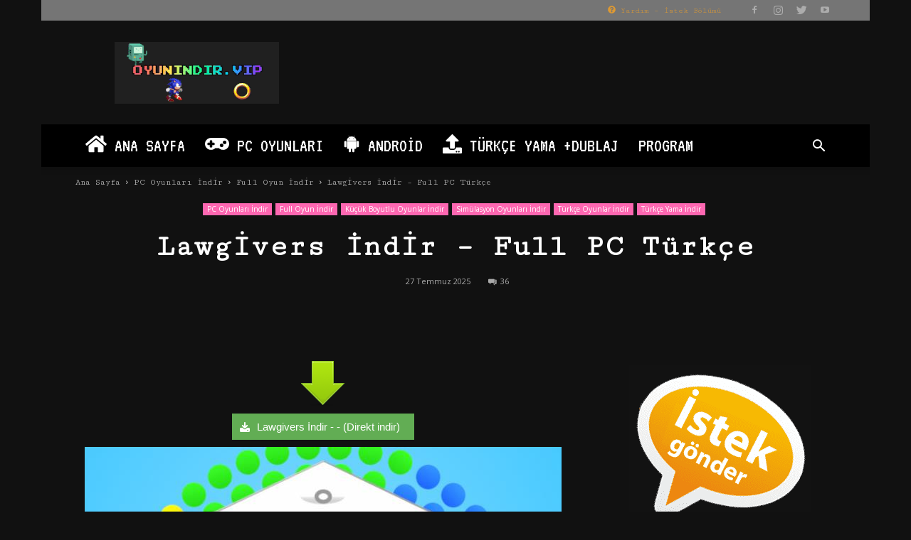

--- FILE ---
content_type: text/html; charset=UTF-8
request_url: https://www.oyunindir.vip/pc-oyun-indir/lawgivers-indir-full-pc.html
body_size: 27175
content:
<!doctype html >
<!--[if IE 8]>    <html class="ie8" lang="en"> <![endif]-->
<!--[if IE 9]>    <html class="ie9" lang="en"> <![endif]-->
<!--[if gt IE 8]><!--> <html lang="tr"> <!--<![endif]-->
<head>
<title>Lawgivers İndir - Full PC - Türkçe | Oyun İndir Vip - Program İndir Full PC Ve Android Apk</title>
<meta charset="UTF-8" />
<meta name="viewport" content="width=device-width, initial-scale=1.0">
<link rel="pingback" href="" />
<meta name='robots' content='max-image-preview:large' />
<meta property="og:image" content="https://www.oyunindir.vip/wp-content/uploads/2020/07/Lawgivers-İndir-Full-PC.jpg" /><link rel="icon" type="image/png" href="https://www.oyunindir.vip/img/favicon.png">
<!-- All In One SEO Pack 3.7.1ob_start_detected [-1,-1] -->
<meta name="description"  content="Lawgivers İndir Full PC, Parti kurma ve yönetme simülasyon oyunudur parti kurun vaatler oluşturun ve seçimler yapın, oylamalar yapın Lawgivers PC İndir" />
<script type="application/ld+json" class="aioseop-schema">{"@context":"https://schema.org","@graph":[{"@type":"Organization","@id":"https://www.oyunindir.vip/#organization","url":"https://www.oyunindir.vip/","name":"Oyun İndir Vip - Program İndir Full PC Ve Android Apk","sameAs":[]},{"@type":"WebSite","@id":"https://www.oyunindir.vip/#website","url":"https://www.oyunindir.vip/","name":"Oyun İndir Vip - Program İndir Full PC Ve Android Apk","publisher":{"@id":"https://www.oyunindir.vip/#organization"}},{"@type":"WebPage","@id":"https://www.oyunindir.vip/pc-oyun-indir/lawgivers-indir-full-pc.html#webpage","url":"https://www.oyunindir.vip/pc-oyun-indir/lawgivers-indir-full-pc.html","inLanguage":"tr","name":"Lawgivers İndir - Full PC Türkçe","isPartOf":{"@id":"https://www.oyunindir.vip/#website"},"breadcrumb":{"@id":"https://www.oyunindir.vip/pc-oyun-indir/lawgivers-indir-full-pc.html#breadcrumblist"},"description":"Lawgivers İndir Full PC, Parti kurma ve yönetme simülasyon oyunudur parti kurun vaatler oluşturun ve seçimler yapın, oylamalar yapın Lawgivers PC İndir","image":{"@type":"ImageObject","@id":"https://www.oyunindir.vip/pc-oyun-indir/lawgivers-indir-full-pc.html#primaryimage","url":"https://www.oyunindir.vip/wp-content/uploads/2020/07/Lawgivers-İndir-Full-PC.jpg","width":670,"height":384},"primaryImageOfPage":{"@id":"https://www.oyunindir.vip/pc-oyun-indir/lawgivers-indir-full-pc.html#primaryimage"},"datePublished":"2025-07-27T07:10:59+03:00","dateModified":"2025-07-27T07:50:36+03:00"},{"@type":"Article","@id":"https://www.oyunindir.vip/pc-oyun-indir/lawgivers-indir-full-pc.html#article","isPartOf":{"@id":"https://www.oyunindir.vip/pc-oyun-indir/lawgivers-indir-full-pc.html#webpage"},"author":{"@id":"https://www.oyunindir.vip#author"},"headline":"Lawgivers İndir &#8211; Full PC Türkçe","datePublished":"2025-07-27T07:10:59+03:00","dateModified":"2025-07-27T07:50:36+03:00","commentCount":36,"mainEntityOfPage":{"@id":"https://www.oyunindir.vip/pc-oyun-indir/lawgivers-indir-full-pc.html#webpage"},"publisher":{"@id":"https://www.oyunindir.vip/#organization"},"articleSection":"Full Oyun İndir, Küçük Boyutlu Oyunlar İndir, PC Oyunları İndir, Simülasyon Oyunları İndir, Türkçe Oyunlar İndir, Türkçe Yama İndir","image":{"@type":"ImageObject","@id":"https://www.oyunindir.vip/pc-oyun-indir/lawgivers-indir-full-pc.html#primaryimage","url":"https://www.oyunindir.vip/wp-content/uploads/2020/07/Lawgivers-İndir-Full-PC.jpg","width":670,"height":384}},{"@type":"Person","@id":"https://www.oyunindir.vip#author","name":"VİPGAMİNG","sameAs":[],"image":{"@type":"ImageObject","@id":"https://www.oyunindir.vip/#personlogo","url":"https://secure.gravatar.com/avatar/5024b7753d05792701a8ce98b79a897eec364d02cd27c1ecf09e80ce97f2c365?s=96&r=g","width":96,"height":96,"caption":"VİPGAMİNG"}},{"@type":"BreadcrumbList","@id":"https://www.oyunindir.vip/pc-oyun-indir/lawgivers-indir-full-pc.html#breadcrumblist","itemListElement":[{"@type":"ListItem","position":1,"item":{"@type":"WebPage","@id":"https://www.oyunindir.vip/","url":"https://www.oyunindir.vip/","name":"Oyun İndir Vip - Program İndir Full PC Ve Android Apk"}},{"@type":"ListItem","position":2,"item":{"@type":"WebPage","@id":"https://www.oyunindir.vip/pc-oyun-indir/lawgivers-indir-full-pc.html","url":"https://www.oyunindir.vip/pc-oyun-indir/lawgivers-indir-full-pc.html","name":"Lawgivers İndir - Full PC Türkçe"}}]}]}</script>
<link rel="canonical" href="https://www.oyunindir.vip/pc-oyun-indir/lawgivers-indir-full-pc.html" />
<!-- All In One SEO Pack -->
<link rel='dns-prefetch' href='//fonts.googleapis.com' />
<link rel="alternate" type="application/rss+xml" title="Oyun İndir Vip - Program İndir Full PC Ve Android Apk &raquo; akışı" href="https://www.oyunindir.vip/feed" />
<link rel="alternate" type="application/rss+xml" title="Oyun İndir Vip - Program İndir Full PC Ve Android Apk &raquo; yorum akışı" href="https://www.oyunindir.vip/comments/feed" />
<link rel="alternate" type="application/rss+xml" title="Oyun İndir Vip - Program İndir Full PC Ve Android Apk &raquo; Lawgivers İndir &#8211; Full PC Türkçe yorum akışı" href="https://www.oyunindir.vip/pc-oyun-indir/lawgivers-indir-full-pc.html/feed" />
<link rel="alternate" title="oEmbed (JSON)" type="application/json+oembed" href="https://www.oyunindir.vip/wp-json/oembed/1.0/embed?url=https%3A%2F%2Fwww.oyunindir.vip%2Fpc-oyun-indir%2Flawgivers-indir-full-pc.html" />
<link rel="alternate" title="oEmbed (XML)" type="text/xml+oembed" href="https://www.oyunindir.vip/wp-json/oembed/1.0/embed?url=https%3A%2F%2Fwww.oyunindir.vip%2Fpc-oyun-indir%2Flawgivers-indir-full-pc.html&#038;format=xml" />
<style id='wp-img-auto-sizes-contain-inline-css' type='text/css'>
img:is([sizes=auto i],[sizes^="auto," i]){contain-intrinsic-size:3000px 1500px}
/*# sourceURL=wp-img-auto-sizes-contain-inline-css */
</style>
<style id='wp-emoji-styles-inline-css' type='text/css'>
img.wp-smiley, img.emoji {
display: inline !important;
border: none !important;
box-shadow: none !important;
height: 1em !important;
width: 1em !important;
margin: 0 0.07em !important;
vertical-align: -0.1em !important;
background: none !important;
padding: 0 !important;
}
/*# sourceURL=wp-emoji-styles-inline-css */
</style>
<style id='wp-block-library-inline-css' type='text/css'>
:root{--wp-block-synced-color:#7a00df;--wp-block-synced-color--rgb:122,0,223;--wp-bound-block-color:var(--wp-block-synced-color);--wp-editor-canvas-background:#ddd;--wp-admin-theme-color:#007cba;--wp-admin-theme-color--rgb:0,124,186;--wp-admin-theme-color-darker-10:#006ba1;--wp-admin-theme-color-darker-10--rgb:0,107,160.5;--wp-admin-theme-color-darker-20:#005a87;--wp-admin-theme-color-darker-20--rgb:0,90,135;--wp-admin-border-width-focus:2px}@media (min-resolution:192dpi){:root{--wp-admin-border-width-focus:1.5px}}.wp-element-button{cursor:pointer}:root .has-very-light-gray-background-color{background-color:#eee}:root .has-very-dark-gray-background-color{background-color:#313131}:root .has-very-light-gray-color{color:#eee}:root .has-very-dark-gray-color{color:#313131}:root .has-vivid-green-cyan-to-vivid-cyan-blue-gradient-background{background:linear-gradient(135deg,#00d084,#0693e3)}:root .has-purple-crush-gradient-background{background:linear-gradient(135deg,#34e2e4,#4721fb 50%,#ab1dfe)}:root .has-hazy-dawn-gradient-background{background:linear-gradient(135deg,#faaca8,#dad0ec)}:root .has-subdued-olive-gradient-background{background:linear-gradient(135deg,#fafae1,#67a671)}:root .has-atomic-cream-gradient-background{background:linear-gradient(135deg,#fdd79a,#004a59)}:root .has-nightshade-gradient-background{background:linear-gradient(135deg,#330968,#31cdcf)}:root .has-midnight-gradient-background{background:linear-gradient(135deg,#020381,#2874fc)}:root{--wp--preset--font-size--normal:16px;--wp--preset--font-size--huge:42px}.has-regular-font-size{font-size:1em}.has-larger-font-size{font-size:2.625em}.has-normal-font-size{font-size:var(--wp--preset--font-size--normal)}.has-huge-font-size{font-size:var(--wp--preset--font-size--huge)}.has-text-align-center{text-align:center}.has-text-align-left{text-align:left}.has-text-align-right{text-align:right}.has-fit-text{white-space:nowrap!important}#end-resizable-editor-section{display:none}.aligncenter{clear:both}.items-justified-left{justify-content:flex-start}.items-justified-center{justify-content:center}.items-justified-right{justify-content:flex-end}.items-justified-space-between{justify-content:space-between}.screen-reader-text{border:0;clip-path:inset(50%);height:1px;margin:-1px;overflow:hidden;padding:0;position:absolute;width:1px;word-wrap:normal!important}.screen-reader-text:focus{background-color:#ddd;clip-path:none;color:#444;display:block;font-size:1em;height:auto;left:5px;line-height:normal;padding:15px 23px 14px;text-decoration:none;top:5px;width:auto;z-index:100000}html :where(.has-border-color){border-style:solid}html :where([style*=border-top-color]){border-top-style:solid}html :where([style*=border-right-color]){border-right-style:solid}html :where([style*=border-bottom-color]){border-bottom-style:solid}html :where([style*=border-left-color]){border-left-style:solid}html :where([style*=border-width]){border-style:solid}html :where([style*=border-top-width]){border-top-style:solid}html :where([style*=border-right-width]){border-right-style:solid}html :where([style*=border-bottom-width]){border-bottom-style:solid}html :where([style*=border-left-width]){border-left-style:solid}html :where(img[class*=wp-image-]){height:auto;max-width:100%}:where(figure){margin:0 0 1em}html :where(.is-position-sticky){--wp-admin--admin-bar--position-offset:var(--wp-admin--admin-bar--height,0px)}@media screen and (max-width:600px){html :where(.is-position-sticky){--wp-admin--admin-bar--position-offset:0px}}
/*# sourceURL=wp-block-library-inline-css */
</style><style id='global-styles-inline-css' type='text/css'>
:root{--wp--preset--aspect-ratio--square: 1;--wp--preset--aspect-ratio--4-3: 4/3;--wp--preset--aspect-ratio--3-4: 3/4;--wp--preset--aspect-ratio--3-2: 3/2;--wp--preset--aspect-ratio--2-3: 2/3;--wp--preset--aspect-ratio--16-9: 16/9;--wp--preset--aspect-ratio--9-16: 9/16;--wp--preset--color--black: #000000;--wp--preset--color--cyan-bluish-gray: #abb8c3;--wp--preset--color--white: #ffffff;--wp--preset--color--pale-pink: #f78da7;--wp--preset--color--vivid-red: #cf2e2e;--wp--preset--color--luminous-vivid-orange: #ff6900;--wp--preset--color--luminous-vivid-amber: #fcb900;--wp--preset--color--light-green-cyan: #7bdcb5;--wp--preset--color--vivid-green-cyan: #00d084;--wp--preset--color--pale-cyan-blue: #8ed1fc;--wp--preset--color--vivid-cyan-blue: #0693e3;--wp--preset--color--vivid-purple: #9b51e0;--wp--preset--gradient--vivid-cyan-blue-to-vivid-purple: linear-gradient(135deg,rgb(6,147,227) 0%,rgb(155,81,224) 100%);--wp--preset--gradient--light-green-cyan-to-vivid-green-cyan: linear-gradient(135deg,rgb(122,220,180) 0%,rgb(0,208,130) 100%);--wp--preset--gradient--luminous-vivid-amber-to-luminous-vivid-orange: linear-gradient(135deg,rgb(252,185,0) 0%,rgb(255,105,0) 100%);--wp--preset--gradient--luminous-vivid-orange-to-vivid-red: linear-gradient(135deg,rgb(255,105,0) 0%,rgb(207,46,46) 100%);--wp--preset--gradient--very-light-gray-to-cyan-bluish-gray: linear-gradient(135deg,rgb(238,238,238) 0%,rgb(169,184,195) 100%);--wp--preset--gradient--cool-to-warm-spectrum: linear-gradient(135deg,rgb(74,234,220) 0%,rgb(151,120,209) 20%,rgb(207,42,186) 40%,rgb(238,44,130) 60%,rgb(251,105,98) 80%,rgb(254,248,76) 100%);--wp--preset--gradient--blush-light-purple: linear-gradient(135deg,rgb(255,206,236) 0%,rgb(152,150,240) 100%);--wp--preset--gradient--blush-bordeaux: linear-gradient(135deg,rgb(254,205,165) 0%,rgb(254,45,45) 50%,rgb(107,0,62) 100%);--wp--preset--gradient--luminous-dusk: linear-gradient(135deg,rgb(255,203,112) 0%,rgb(199,81,192) 50%,rgb(65,88,208) 100%);--wp--preset--gradient--pale-ocean: linear-gradient(135deg,rgb(255,245,203) 0%,rgb(182,227,212) 50%,rgb(51,167,181) 100%);--wp--preset--gradient--electric-grass: linear-gradient(135deg,rgb(202,248,128) 0%,rgb(113,206,126) 100%);--wp--preset--gradient--midnight: linear-gradient(135deg,rgb(2,3,129) 0%,rgb(40,116,252) 100%);--wp--preset--font-size--small: 13px;--wp--preset--font-size--medium: 20px;--wp--preset--font-size--large: 36px;--wp--preset--font-size--x-large: 42px;--wp--preset--spacing--20: 0.44rem;--wp--preset--spacing--30: 0.67rem;--wp--preset--spacing--40: 1rem;--wp--preset--spacing--50: 1.5rem;--wp--preset--spacing--60: 2.25rem;--wp--preset--spacing--70: 3.38rem;--wp--preset--spacing--80: 5.06rem;--wp--preset--shadow--natural: 6px 6px 9px rgba(0, 0, 0, 0.2);--wp--preset--shadow--deep: 12px 12px 50px rgba(0, 0, 0, 0.4);--wp--preset--shadow--sharp: 6px 6px 0px rgba(0, 0, 0, 0.2);--wp--preset--shadow--outlined: 6px 6px 0px -3px rgb(255, 255, 255), 6px 6px rgb(0, 0, 0);--wp--preset--shadow--crisp: 6px 6px 0px rgb(0, 0, 0);}:where(.is-layout-flex){gap: 0.5em;}:where(.is-layout-grid){gap: 0.5em;}body .is-layout-flex{display: flex;}.is-layout-flex{flex-wrap: wrap;align-items: center;}.is-layout-flex > :is(*, div){margin: 0;}body .is-layout-grid{display: grid;}.is-layout-grid > :is(*, div){margin: 0;}:where(.wp-block-columns.is-layout-flex){gap: 2em;}:where(.wp-block-columns.is-layout-grid){gap: 2em;}:where(.wp-block-post-template.is-layout-flex){gap: 1.25em;}:where(.wp-block-post-template.is-layout-grid){gap: 1.25em;}.has-black-color{color: var(--wp--preset--color--black) !important;}.has-cyan-bluish-gray-color{color: var(--wp--preset--color--cyan-bluish-gray) !important;}.has-white-color{color: var(--wp--preset--color--white) !important;}.has-pale-pink-color{color: var(--wp--preset--color--pale-pink) !important;}.has-vivid-red-color{color: var(--wp--preset--color--vivid-red) !important;}.has-luminous-vivid-orange-color{color: var(--wp--preset--color--luminous-vivid-orange) !important;}.has-luminous-vivid-amber-color{color: var(--wp--preset--color--luminous-vivid-amber) !important;}.has-light-green-cyan-color{color: var(--wp--preset--color--light-green-cyan) !important;}.has-vivid-green-cyan-color{color: var(--wp--preset--color--vivid-green-cyan) !important;}.has-pale-cyan-blue-color{color: var(--wp--preset--color--pale-cyan-blue) !important;}.has-vivid-cyan-blue-color{color: var(--wp--preset--color--vivid-cyan-blue) !important;}.has-vivid-purple-color{color: var(--wp--preset--color--vivid-purple) !important;}.has-black-background-color{background-color: var(--wp--preset--color--black) !important;}.has-cyan-bluish-gray-background-color{background-color: var(--wp--preset--color--cyan-bluish-gray) !important;}.has-white-background-color{background-color: var(--wp--preset--color--white) !important;}.has-pale-pink-background-color{background-color: var(--wp--preset--color--pale-pink) !important;}.has-vivid-red-background-color{background-color: var(--wp--preset--color--vivid-red) !important;}.has-luminous-vivid-orange-background-color{background-color: var(--wp--preset--color--luminous-vivid-orange) !important;}.has-luminous-vivid-amber-background-color{background-color: var(--wp--preset--color--luminous-vivid-amber) !important;}.has-light-green-cyan-background-color{background-color: var(--wp--preset--color--light-green-cyan) !important;}.has-vivid-green-cyan-background-color{background-color: var(--wp--preset--color--vivid-green-cyan) !important;}.has-pale-cyan-blue-background-color{background-color: var(--wp--preset--color--pale-cyan-blue) !important;}.has-vivid-cyan-blue-background-color{background-color: var(--wp--preset--color--vivid-cyan-blue) !important;}.has-vivid-purple-background-color{background-color: var(--wp--preset--color--vivid-purple) !important;}.has-black-border-color{border-color: var(--wp--preset--color--black) !important;}.has-cyan-bluish-gray-border-color{border-color: var(--wp--preset--color--cyan-bluish-gray) !important;}.has-white-border-color{border-color: var(--wp--preset--color--white) !important;}.has-pale-pink-border-color{border-color: var(--wp--preset--color--pale-pink) !important;}.has-vivid-red-border-color{border-color: var(--wp--preset--color--vivid-red) !important;}.has-luminous-vivid-orange-border-color{border-color: var(--wp--preset--color--luminous-vivid-orange) !important;}.has-luminous-vivid-amber-border-color{border-color: var(--wp--preset--color--luminous-vivid-amber) !important;}.has-light-green-cyan-border-color{border-color: var(--wp--preset--color--light-green-cyan) !important;}.has-vivid-green-cyan-border-color{border-color: var(--wp--preset--color--vivid-green-cyan) !important;}.has-pale-cyan-blue-border-color{border-color: var(--wp--preset--color--pale-cyan-blue) !important;}.has-vivid-cyan-blue-border-color{border-color: var(--wp--preset--color--vivid-cyan-blue) !important;}.has-vivid-purple-border-color{border-color: var(--wp--preset--color--vivid-purple) !important;}.has-vivid-cyan-blue-to-vivid-purple-gradient-background{background: var(--wp--preset--gradient--vivid-cyan-blue-to-vivid-purple) !important;}.has-light-green-cyan-to-vivid-green-cyan-gradient-background{background: var(--wp--preset--gradient--light-green-cyan-to-vivid-green-cyan) !important;}.has-luminous-vivid-amber-to-luminous-vivid-orange-gradient-background{background: var(--wp--preset--gradient--luminous-vivid-amber-to-luminous-vivid-orange) !important;}.has-luminous-vivid-orange-to-vivid-red-gradient-background{background: var(--wp--preset--gradient--luminous-vivid-orange-to-vivid-red) !important;}.has-very-light-gray-to-cyan-bluish-gray-gradient-background{background: var(--wp--preset--gradient--very-light-gray-to-cyan-bluish-gray) !important;}.has-cool-to-warm-spectrum-gradient-background{background: var(--wp--preset--gradient--cool-to-warm-spectrum) !important;}.has-blush-light-purple-gradient-background{background: var(--wp--preset--gradient--blush-light-purple) !important;}.has-blush-bordeaux-gradient-background{background: var(--wp--preset--gradient--blush-bordeaux) !important;}.has-luminous-dusk-gradient-background{background: var(--wp--preset--gradient--luminous-dusk) !important;}.has-pale-ocean-gradient-background{background: var(--wp--preset--gradient--pale-ocean) !important;}.has-electric-grass-gradient-background{background: var(--wp--preset--gradient--electric-grass) !important;}.has-midnight-gradient-background{background: var(--wp--preset--gradient--midnight) !important;}.has-small-font-size{font-size: var(--wp--preset--font-size--small) !important;}.has-medium-font-size{font-size: var(--wp--preset--font-size--medium) !important;}.has-large-font-size{font-size: var(--wp--preset--font-size--large) !important;}.has-x-large-font-size{font-size: var(--wp--preset--font-size--x-large) !important;}
/*# sourceURL=global-styles-inline-css */
</style>
<style id='classic-theme-styles-inline-css' type='text/css'>
/*! This file is auto-generated */
.wp-block-button__link{color:#fff;background-color:#32373c;border-radius:9999px;box-shadow:none;text-decoration:none;padding:calc(.667em + 2px) calc(1.333em + 2px);font-size:1.125em}.wp-block-file__button{background:#32373c;color:#fff;text-decoration:none}
/*# sourceURL=/wp-includes/css/classic-themes.min.css */
</style>
<link rel='stylesheet' id='google-fonts-style-css' href='https://fonts.googleapis.com/css?family=Cutive+Mono%3A400%2C300%7CVT323%3A400%2C300%7COpen+Sans%3A300italic%2C400%2C400italic%2C600%2C600italic%2C700%2C300%7CRoboto%3A300%2C400%2C400italic%2C500%2C500italic%2C700%2C900&#038;ver=8.6' type='text/css' media='all' />
<link rel='stylesheet' id='js_composer_front-css' href='https://www.oyunindir.vip/wp-content/plugins/js_composer/assets/css/js_composer.min.css?ver=8.0.1' type='text/css' media='all' />
<link rel='stylesheet' id='td-theme-css' href='https://www.oyunindir.vip/wp-content/themes/Newspaper/style.css?ver=8.6' type='text/css' media='all' />
<link rel='stylesheet' id='td-theme-demo-style-css' href='https://www.oyunindir.vip/wp-content/themes/Newspaper/includes/demos/retro/demo_style.css?ver=8.6' type='text/css' media='all' />
<script type="text/javascript" src="https://www.oyunindir.vip/wp-includes/js/jquery/jquery.min.js?ver=3.7.1" id="jquery-core-js"></script>
<script type="text/javascript" src="https://www.oyunindir.vip/wp-includes/js/jquery/jquery-migrate.min.js?ver=3.4.1" id="jquery-migrate-js"></script>
<script></script><link rel="https://api.w.org/" href="https://www.oyunindir.vip/wp-json/" /><link rel="alternate" title="JSON" type="application/json" href="https://www.oyunindir.vip/wp-json/wp/v2/posts/122425" />
<link rel='shortlink' href='https://www.oyunindir.vip/?p=122425' />
<!--[if lt IE 9]><script src="https://html5shim.googlecode.com/svn/trunk/html5.js"></script><![endif]-->
<meta name="generator" content="Powered by WPBakery Page Builder - drag and drop page builder for WordPress."/>
<!-- JS generated by theme -->
<script>
var tdBlocksArray = []; //here we store all the items for the current page
//td_block class - each ajax block uses a object of this class for requests
function tdBlock() {
this.id = '';
this.block_type = 1; //block type id (1-234 etc)
this.atts = '';
this.td_column_number = '';
this.td_current_page = 1; //
this.post_count = 0; //from wp
this.found_posts = 0; //from wp
this.max_num_pages = 0; //from wp
this.td_filter_value = ''; //current live filter value
this.is_ajax_running = false;
this.td_user_action = ''; // load more or infinite loader (used by the animation)
this.header_color = '';
this.ajax_pagination_infinite_stop = ''; //show load more at page x
}
// td_js_generator - mini detector
(function(){
var htmlTag = document.getElementsByTagName("html")[0];
if ( navigator.userAgent.indexOf("MSIE 10.0") > -1 ) {
htmlTag.className += ' ie10';
}
if ( !!navigator.userAgent.match(/Trident.*rv\:11\./) ) {
htmlTag.className += ' ie11';
}
if ( navigator.userAgent.indexOf("Edge") > -1 ) {
htmlTag.className += ' ieEdge';
}
if ( /(iPad|iPhone|iPod)/g.test(navigator.userAgent) ) {
htmlTag.className += ' td-md-is-ios';
}
var user_agent = navigator.userAgent.toLowerCase();
if ( user_agent.indexOf("android") > -1 ) {
htmlTag.className += ' td-md-is-android';
}
if ( -1 !== navigator.userAgent.indexOf('Mac OS X')  ) {
htmlTag.className += ' td-md-is-os-x';
}
if ( /chrom(e|ium)/.test(navigator.userAgent.toLowerCase()) ) {
htmlTag.className += ' td-md-is-chrome';
}
if ( -1 !== navigator.userAgent.indexOf('Firefox') ) {
htmlTag.className += ' td-md-is-firefox';
}
if ( -1 !== navigator.userAgent.indexOf('Safari') && -1 === navigator.userAgent.indexOf('Chrome') ) {
htmlTag.className += ' td-md-is-safari';
}
if( -1 !== navigator.userAgent.indexOf('IEMobile') ){
htmlTag.className += ' td-md-is-iemobile';
}
})();
var tdLocalCache = {};
( function () {
"use strict";
tdLocalCache = {
data: {},
remove: function (resource_id) {
delete tdLocalCache.data[resource_id];
},
exist: function (resource_id) {
return tdLocalCache.data.hasOwnProperty(resource_id) && tdLocalCache.data[resource_id] !== null;
},
get: function (resource_id) {
return tdLocalCache.data[resource_id];
},
set: function (resource_id, cachedData) {
tdLocalCache.remove(resource_id);
tdLocalCache.data[resource_id] = cachedData;
}
};
})();
var td_viewport_interval_list=[{"limitBottom":767,"sidebarWidth":228},{"limitBottom":1018,"sidebarWidth":300},{"limitBottom":1140,"sidebarWidth":324}];
var tds_general_modal_image="yes";
var td_ajax_url="https:\/\/www.oyunindir.vip\/wp-admin\/admin-ajax.php?td_theme_name=Newspaper&v=8.6";
var td_get_template_directory_uri="https:\/\/www.oyunindir.vip\/wp-content\/themes\/Newspaper";
var tds_snap_menu="";
var tds_logo_on_sticky="";
var tds_header_style="";
var td_please_wait="L\u00fctfen Bekleyin...";
var td_email_user_pass_incorrect="Kullan\u0131c\u0131 ad\u0131 veya \u015fifre yanl\u0131\u015f!";
var td_email_user_incorrect="Email veya kullan\u0131c\u0131 ad\u0131 yanl\u0131\u015f!";
var td_email_incorrect="Email yanl\u0131\u015f!";
var tds_more_articles_on_post_enable="";
var tds_more_articles_on_post_time_to_wait="";
var tds_more_articles_on_post_pages_distance_from_top=0;
var tds_theme_color_site_wide="#b5c3cb";
var tds_smart_sidebar="enabled";
var tdThemeName="Newspaper";
var td_magnific_popup_translation_tPrev="\u00d6nceki (Sol ok tu\u015fu)";
var td_magnific_popup_translation_tNext="Sonraki (Sa\u011f ok tu\u015fu)";
var td_magnific_popup_translation_tCounter="%curr% \/ %total%";
var td_magnific_popup_translation_ajax_tError="%url% linkindeki i\u00e7erik y\u00fcklenemedi.";
var td_magnific_popup_translation_image_tError="%curr% nolu imaj y\u00fcklenemedi.";
var tdsDateFormat="l, F j, Y";
var tdDateNamesI18n={"month_names":["Ocak","\u015eubat","Mart","Nisan","May\u0131s","Haziran","Temmuz","A\u011fustos","Eyl\u00fcl","Ekim","Kas\u0131m","Aral\u0131k"],"month_names_short":["Oca","\u015eub","Mar","Nis","May","Haz","Tem","A\u011fu","Eyl","Eki","Kas","Ara"],"day_names":["Pazar","Pazartesi","Sal\u0131","\u00c7ar\u015famba","Per\u015fembe","Cuma","Cumartesi"],"day_names_short":["Paz","Pts","Sal","\u00c7ar","Per","Cum","Cts"]};
var td_ad_background_click_link="";
var td_ad_background_click_target="";
</script>
<!-- Header style compiled by theme -->
<style>
.td-header-wrap .black-menu .sf-menu > .current-menu-item > a,
.td-header-wrap .black-menu .sf-menu > .current-menu-ancestor > a,
.td-header-wrap .black-menu .sf-menu > .current-category-ancestor > a,
.td-header-wrap .black-menu .sf-menu > li > a:hover,
.td-header-wrap .black-menu .sf-menu > .sfHover > a,
.td-header-style-12 .td-header-menu-wrap-full,
.sf-menu > .current-menu-item > a:after,
.sf-menu > .current-menu-ancestor > a:after,
.sf-menu > .current-category-ancestor > a:after,
.sf-menu > li:hover > a:after,
.sf-menu > .sfHover > a:after,
.td-header-style-12 .td-affix,
.header-search-wrap .td-drop-down-search:after,
.header-search-wrap .td-drop-down-search .btn:hover,
input[type=submit]:hover,
.td-read-more a,
.td-post-category:hover,
.td-grid-style-1.td-hover-1 .td-big-grid-post:hover .td-post-category,
.td-grid-style-5.td-hover-1 .td-big-grid-post:hover .td-post-category,
.td_top_authors .td-active .td-author-post-count,
.td_top_authors .td-active .td-author-comments-count,
.td_top_authors .td_mod_wrap:hover .td-author-post-count,
.td_top_authors .td_mod_wrap:hover .td-author-comments-count,
.td-404-sub-sub-title a:hover,
.td-search-form-widget .wpb_button:hover,
.td-rating-bar-wrap div,
.td_category_template_3 .td-current-sub-category,
.dropcap,
.td_wrapper_video_playlist .td_video_controls_playlist_wrapper,
.wpb_default,
.wpb_default:hover,
.td-left-smart-list:hover,
.td-right-smart-list:hover,
.woocommerce-checkout .woocommerce input.button:hover,
.woocommerce-page .woocommerce a.button:hover,
.woocommerce-account div.woocommerce .button:hover,
#bbpress-forums button:hover,
.bbp_widget_login .button:hover,
.td-footer-wrapper .td-post-category,
.td-footer-wrapper .widget_product_search input[type="submit"]:hover,
.woocommerce .product a.button:hover,
.woocommerce .product #respond input#submit:hover,
.woocommerce .checkout input#place_order:hover,
.woocommerce .woocommerce.widget .button:hover,
.single-product .product .summary .cart .button:hover,
.woocommerce-cart .woocommerce table.cart .button:hover,
.woocommerce-cart .woocommerce .shipping-calculator-form .button:hover,
.td-next-prev-wrap a:hover,
.td-load-more-wrap a:hover,
.td-post-small-box a:hover,
.page-nav .current,
.page-nav:first-child > div,
.td_category_template_8 .td-category-header .td-category a.td-current-sub-category,
.td_category_template_4 .td-category-siblings .td-category a:hover,
#bbpress-forums .bbp-pagination .current,
#bbpress-forums #bbp-single-user-details #bbp-user-navigation li.current a,
.td-theme-slider:hover .slide-meta-cat a,
a.vc_btn-black:hover,
.td-trending-now-wrapper:hover .td-trending-now-title,
.td-scroll-up,
.td-smart-list-button:hover,
.td-weather-information:before,
.td-weather-week:before,
.td_block_exchange .td-exchange-header:before,
.td_block_big_grid_9.td-grid-style-1 .td-post-category,
.td_block_big_grid_9.td-grid-style-5 .td-post-category,
.td-grid-style-6.td-hover-1 .td-module-thumb:after,
.td-pulldown-syle-2 .td-subcat-dropdown ul:after,
.td_block_template_9 .td-block-title:after,
.td_block_template_15 .td-block-title:before,
div.wpforms-container .wpforms-form div.wpforms-submit-container button[type=submit] {
background-color: #b5c3cb;
}
.global-block-template-4 .td-related-title .td-cur-simple-item:before {
border-color: #b5c3cb transparent transparent transparent !important;
}
.woocommerce .woocommerce-message .button:hover,
.woocommerce .woocommerce-error .button:hover,
.woocommerce .woocommerce-info .button:hover,
.global-block-template-4 .td-related-title .td-cur-simple-item,
.global-block-template-3 .td-related-title .td-cur-simple-item,
.global-block-template-9 .td-related-title:after {
background-color: #b5c3cb !important;
}
.woocommerce .product .onsale,
.woocommerce.widget .ui-slider .ui-slider-handle {
background: none #b5c3cb;
}
.woocommerce.widget.widget_layered_nav_filters ul li a {
background: none repeat scroll 0 0 #b5c3cb !important;
}
a,
cite a:hover,
.td_mega_menu_sub_cats .cur-sub-cat,
.td-mega-span h3 a:hover,
.td_mod_mega_menu:hover .entry-title a,
.header-search-wrap .result-msg a:hover,
.td-header-top-menu .td-drop-down-search .td_module_wrap:hover .entry-title a,
.td-header-top-menu .td-icon-search:hover,
.td-header-wrap .result-msg a:hover,
.top-header-menu li a:hover,
.top-header-menu .current-menu-item > a,
.top-header-menu .current-menu-ancestor > a,
.top-header-menu .current-category-ancestor > a,
.td-social-icon-wrap > a:hover,
.td-header-sp-top-widget .td-social-icon-wrap a:hover,
.td-page-content blockquote p,
.td-post-content blockquote p,
.mce-content-body blockquote p,
.comment-content blockquote p,
.wpb_text_column blockquote p,
.td_block_text_with_title blockquote p,
.td_module_wrap:hover .entry-title a,
.td-subcat-filter .td-subcat-list a:hover,
.td-subcat-filter .td-subcat-dropdown a:hover,
.td_quote_on_blocks,
.dropcap2,
.dropcap3,
.td_top_authors .td-active .td-authors-name a,
.td_top_authors .td_mod_wrap:hover .td-authors-name a,
.td-post-next-prev-content a:hover,
.author-box-wrap .td-author-social a:hover,
.td-author-name a:hover,
.td-author-url a:hover,
.td_mod_related_posts:hover h3 > a,
.td-post-template-11 .td-related-title .td-related-left:hover,
.td-post-template-11 .td-related-title .td-related-right:hover,
.td-post-template-11 .td-related-title .td-cur-simple-item,
.td-post-template-11 .td_block_related_posts .td-next-prev-wrap a:hover,
.comment-reply-link:hover,
.logged-in-as a:hover,
#cancel-comment-reply-link:hover,
.td-search-query,
.td-category-header .td-pulldown-category-filter-link:hover,
.td-category-siblings .td-subcat-dropdown a:hover,
.td-category-siblings .td-subcat-dropdown a.td-current-sub-category,
.widget a:hover,
.td_wp_recentcomments a:hover,
.archive .widget_archive .current,
.archive .widget_archive .current a,
.widget_calendar tfoot a:hover,
.woocommerce a.added_to_cart:hover,
.woocommerce-account .woocommerce-MyAccount-navigation a:hover,
#bbpress-forums li.bbp-header .bbp-reply-content span a:hover,
#bbpress-forums .bbp-forum-freshness a:hover,
#bbpress-forums .bbp-topic-freshness a:hover,
#bbpress-forums .bbp-forums-list li a:hover,
#bbpress-forums .bbp-forum-title:hover,
#bbpress-forums .bbp-topic-permalink:hover,
#bbpress-forums .bbp-topic-started-by a:hover,
#bbpress-forums .bbp-topic-started-in a:hover,
#bbpress-forums .bbp-body .super-sticky li.bbp-topic-title .bbp-topic-permalink,
#bbpress-forums .bbp-body .sticky li.bbp-topic-title .bbp-topic-permalink,
.widget_display_replies .bbp-author-name,
.widget_display_topics .bbp-author-name,
.footer-text-wrap .footer-email-wrap a,
.td-subfooter-menu li a:hover,
.footer-social-wrap a:hover,
a.vc_btn-black:hover,
.td-smart-list-dropdown-wrap .td-smart-list-button:hover,
.td_module_17 .td-read-more a:hover,
.td_module_18 .td-read-more a:hover,
.td_module_19 .td-post-author-name a:hover,
.td-instagram-user a,
.td-pulldown-syle-2 .td-subcat-dropdown:hover .td-subcat-more span,
.td-pulldown-syle-2 .td-subcat-dropdown:hover .td-subcat-more i,
.td-pulldown-syle-3 .td-subcat-dropdown:hover .td-subcat-more span,
.td-pulldown-syle-3 .td-subcat-dropdown:hover .td-subcat-more i,
.td-block-title-wrap .td-wrapper-pulldown-filter .td-pulldown-filter-display-option:hover,
.td-block-title-wrap .td-wrapper-pulldown-filter .td-pulldown-filter-display-option:hover i,
.td-block-title-wrap .td-wrapper-pulldown-filter .td-pulldown-filter-link:hover,
.td-block-title-wrap .td-wrapper-pulldown-filter .td-pulldown-filter-item .td-cur-simple-item,
.global-block-template-2 .td-related-title .td-cur-simple-item,
.global-block-template-5 .td-related-title .td-cur-simple-item,
.global-block-template-6 .td-related-title .td-cur-simple-item,
.global-block-template-7 .td-related-title .td-cur-simple-item,
.global-block-template-8 .td-related-title .td-cur-simple-item,
.global-block-template-9 .td-related-title .td-cur-simple-item,
.global-block-template-10 .td-related-title .td-cur-simple-item,
.global-block-template-11 .td-related-title .td-cur-simple-item,
.global-block-template-12 .td-related-title .td-cur-simple-item,
.global-block-template-13 .td-related-title .td-cur-simple-item,
.global-block-template-14 .td-related-title .td-cur-simple-item,
.global-block-template-15 .td-related-title .td-cur-simple-item,
.global-block-template-16 .td-related-title .td-cur-simple-item,
.global-block-template-17 .td-related-title .td-cur-simple-item,
.td-theme-wrap .sf-menu ul .td-menu-item > a:hover,
.td-theme-wrap .sf-menu ul .sfHover > a,
.td-theme-wrap .sf-menu ul .current-menu-ancestor > a,
.td-theme-wrap .sf-menu ul .current-category-ancestor > a,
.td-theme-wrap .sf-menu ul .current-menu-item > a,
.td_outlined_btn {
color: #b5c3cb;
}
a.vc_btn-black.vc_btn_square_outlined:hover,
a.vc_btn-black.vc_btn_outlined:hover,
.td-mega-menu-page .wpb_content_element ul li a:hover,
.td-theme-wrap .td-aj-search-results .td_module_wrap:hover .entry-title a,
.td-theme-wrap .header-search-wrap .result-msg a:hover {
color: #b5c3cb !important;
}
.td-next-prev-wrap a:hover,
.td-load-more-wrap a:hover,
.td-post-small-box a:hover,
.page-nav .current,
.page-nav:first-child > div,
.td_category_template_8 .td-category-header .td-category a.td-current-sub-category,
.td_category_template_4 .td-category-siblings .td-category a:hover,
#bbpress-forums .bbp-pagination .current,
.post .td_quote_box,
.page .td_quote_box,
a.vc_btn-black:hover,
.td_block_template_5 .td-block-title > *,
.td_outlined_btn {
border-color: #b5c3cb;
}
.td_wrapper_video_playlist .td_video_currently_playing:after {
border-color: #b5c3cb !important;
}
.header-search-wrap .td-drop-down-search:before {
border-color: transparent transparent #b5c3cb transparent;
}
.block-title > span,
.block-title > a,
.block-title > label,
.widgettitle,
.widgettitle:after,
.td-trending-now-title,
.td-trending-now-wrapper:hover .td-trending-now-title,
.wpb_tabs li.ui-tabs-active a,
.wpb_tabs li:hover a,
.vc_tta-container .vc_tta-color-grey.vc_tta-tabs-position-top.vc_tta-style-classic .vc_tta-tabs-container .vc_tta-tab.vc_active > a,
.vc_tta-container .vc_tta-color-grey.vc_tta-tabs-position-top.vc_tta-style-classic .vc_tta-tabs-container .vc_tta-tab:hover > a,
.td_block_template_1 .td-related-title .td-cur-simple-item,
.woocommerce .product .products h2:not(.woocommerce-loop-product__title),
.td-subcat-filter .td-subcat-dropdown:hover .td-subcat-more, 
.td_3D_btn,
.td_shadow_btn,
.td_default_btn,
.td_round_btn, 
.td_outlined_btn:hover {
background-color: #b5c3cb;
}
.woocommerce div.product .woocommerce-tabs ul.tabs li.active {
background-color: #b5c3cb !important;
}
.block-title,
.td_block_template_1 .td-related-title,
.wpb_tabs .wpb_tabs_nav,
.vc_tta-container .vc_tta-color-grey.vc_tta-tabs-position-top.vc_tta-style-classic .vc_tta-tabs-container,
.woocommerce div.product .woocommerce-tabs ul.tabs:before {
border-color: #b5c3cb;
}
.td_block_wrap .td-subcat-item a.td-cur-simple-item {
color: #b5c3cb;
}
.td-grid-style-4 .entry-title
{
background-color: rgba(181, 195, 203, 0.7);
}
.td-header-wrap .td-header-top-menu-full,
.td-header-wrap .top-header-menu .sub-menu {
background-color: #757575;
}
.td-header-style-8 .td-header-top-menu-full {
background-color: transparent;
}
.td-header-style-8 .td-header-top-menu-full .td-header-top-menu {
background-color: #757575;
padding-left: 15px;
padding-right: 15px;
}
.td-header-wrap .td-header-top-menu-full .td-header-top-menu,
.td-header-wrap .td-header-top-menu-full {
border-bottom: none;
}
.td-header-top-menu,
.td-header-top-menu a,
.td-header-wrap .td-header-top-menu-full .td-header-top-menu,
.td-header-wrap .td-header-top-menu-full a,
.td-header-style-8 .td-header-top-menu,
.td-header-style-8 .td-header-top-menu a,
.td-header-top-menu .td-drop-down-search .entry-title a {
color: #dd9933;
}
.top-header-menu .current-menu-item > a,
.top-header-menu .current-menu-ancestor > a,
.top-header-menu .current-category-ancestor > a,
.top-header-menu li a:hover,
.td-header-sp-top-widget .td-icon-search:hover {
color: #81d742;
}
.td-header-wrap .td-header-sp-top-widget .td-icon-font {
color: rgba(255,255,255,0.4);
}
.td-header-wrap .td-header-sp-top-widget i.td-icon-font:hover {
color: #d6d6d6;
}
.td-header-wrap .td-header-menu-wrap-full,
.td-header-menu-wrap.td-affix,
.td-header-style-3 .td-header-main-menu,
.td-header-style-3 .td-affix .td-header-main-menu,
.td-header-style-4 .td-header-main-menu,
.td-header-style-4 .td-affix .td-header-main-menu,
.td-header-style-8 .td-header-menu-wrap.td-affix,
.td-header-style-8 .td-header-top-menu-full {
background-color: #000000;
}
.td-boxed-layout .td-header-style-3 .td-header-menu-wrap,
.td-boxed-layout .td-header-style-4 .td-header-menu-wrap,
.td-header-style-3 .td_stretch_content .td-header-menu-wrap,
.td-header-style-4 .td_stretch_content .td-header-menu-wrap {
background-color: #000000 !important;
}
@media (min-width: 1019px) {
.td-header-style-1 .td-header-sp-recs,
.td-header-style-1 .td-header-sp-logo {
margin-bottom: 28px;
}
}
@media (min-width: 768px) and (max-width: 1018px) {
.td-header-style-1 .td-header-sp-recs,
.td-header-style-1 .td-header-sp-logo {
margin-bottom: 14px;
}
}
.td-header-style-7 .td-header-top-menu {
border-bottom: none;
}
.sf-menu > .current-menu-item > a:after,
.sf-menu > .current-menu-ancestor > a:after,
.sf-menu > .current-category-ancestor > a:after,
.sf-menu > li:hover > a:after,
.sf-menu > .sfHover > a:after,
.td_block_mega_menu .td-next-prev-wrap a:hover,
.td-mega-span .td-post-category:hover,
.td-header-wrap .black-menu .sf-menu > li > a:hover,
.td-header-wrap .black-menu .sf-menu > .current-menu-ancestor > a,
.td-header-wrap .black-menu .sf-menu > .sfHover > a,
.header-search-wrap .td-drop-down-search:after,
.header-search-wrap .td-drop-down-search .btn:hover,
.td-header-wrap .black-menu .sf-menu > .current-menu-item > a,
.td-header-wrap .black-menu .sf-menu > .current-menu-ancestor > a,
.td-header-wrap .black-menu .sf-menu > .current-category-ancestor > a {
background-color: #ffffff;
}
.td_block_mega_menu .td-next-prev-wrap a:hover {
border-color: #ffffff;
}
.header-search-wrap .td-drop-down-search:before {
border-color: transparent transparent #ffffff transparent;
}
.td_mega_menu_sub_cats .cur-sub-cat,
.td_mod_mega_menu:hover .entry-title a,
.td-theme-wrap .sf-menu ul .td-menu-item > a:hover,
.td-theme-wrap .sf-menu ul .sfHover > a,
.td-theme-wrap .sf-menu ul .current-menu-ancestor > a,
.td-theme-wrap .sf-menu ul .current-category-ancestor > a,
.td-theme-wrap .sf-menu ul .current-menu-item > a {
color: #ffffff;
}
.td-header-wrap .td-header-menu-wrap .sf-menu > li > a,
.td-header-wrap .td-header-menu-social .td-social-icon-wrap a,
.td-header-style-4 .td-header-menu-social .td-social-icon-wrap i,
.td-header-style-5 .td-header-menu-social .td-social-icon-wrap i,
.td-header-style-6 .td-header-menu-social .td-social-icon-wrap i,
.td-header-style-12 .td-header-menu-social .td-social-icon-wrap i,
.td-header-wrap .header-search-wrap #td-header-search-button .td-icon-search {
color: #ffffff;
}
.td-header-wrap .td-header-menu-social + .td-search-wrapper #td-header-search-button:before {
background-color: #ffffff;
}
.td-theme-wrap .sf-menu .td-normal-menu .sub-menu {
background-color: rgba(0,0,0,0.54);
}
.td-theme-wrap .sf-menu .td-normal-menu .sub-menu .td-menu-item > a {
color: #ffffff;
}
.td-theme-wrap .sf-menu .td-normal-menu .td-menu-item > a:hover,
.td-theme-wrap .sf-menu .td-normal-menu .sfHover > a,
.td-theme-wrap .sf-menu .td-normal-menu .current-menu-ancestor > a,
.td-theme-wrap .sf-menu .td-normal-menu .current-category-ancestor > a,
.td-theme-wrap .sf-menu .td-normal-menu .current-menu-item > a {
color: #81d742;
}
.td-theme-wrap .td-mega-span h3 a {
color: #ffffff;
}
.td-theme-wrap .td-mega-menu .td-next-prev-wrap a {
color: rgba(255,255,255,0.6);
}
.td-theme-wrap .td-mega-menu .td-next-prev-wrap a {
border-color: rgba(255,255,255,0.6);
}
.td-theme-wrap .td_mega_menu_sub_cats {
background-color: rgba(18,16,32,0.94);
}
@media (min-width: 1141px) {
.td_stretch_content .td_block_mega_menu:before {
background-color: rgba(18,16,32,0.94);
}
}
.td-theme-wrap .td_mega_menu_sub_cats a {
color: #ffffff;
}
.td-theme-wrap .sf-menu .td_mega_menu_sub_cats .cur-sub-cat,
.td-theme-wrap .td-mega-menu ul {
border-color: #221a3a;
}
.td-theme-wrap .td_mega_menu_sub_cats:after {
background-color: #221a3a;
}
.td-theme-wrap .td_mod_mega_menu:hover .entry-title a,
.td-theme-wrap .sf-menu .td_mega_menu_sub_cats .cur-sub-cat {
color: #b5c3cb;
}
.td-theme-wrap .sf-menu .td-mega-menu .td-post-category:hover,
.td-theme-wrap .td-mega-menu .td-next-prev-wrap a:hover {
background-color: #b5c3cb;
}
.td-theme-wrap .td-mega-menu .td-next-prev-wrap a:hover {
border-color: #b5c3cb;
}
.td-theme-wrap .header-search-wrap .td-drop-down-search,
.td-theme-wrap #td-header-search {
background-color: rgba(18,16,32,0.94);
}
.td-theme-wrap #td-header-search,
.td-theme-wrap .header-search-wrap .td-aj-search-results {
border-color: #221a3a !important;
}
.td-theme-wrap .td-aj-search-results .td-module-title a,
.td-theme-wrap #td-header-search,
.td-theme-wrap .header-search-wrap .result-msg a {
color: #ffffff;
}
.td-theme-wrap .td-aj-search-results .td_module_wrap:hover .entry-title a,
.td-theme-wrap .header-search-wrap .result-msg a:hover {
color: #4db2ec;
}
.td-theme-wrap .td-aj-search-results .td-post-date {
color: #ffffff;
}
.td-theme-wrap .header-search-wrap .td-drop-down-search .btn {
background-color: #96446c;
}
.td-theme-wrap .header-search-wrap .td-drop-down-search .btn:hover {
background-color: #b5c3cb;
}
.td-theme-wrap .td-aj-search-results .td_module_wrap:hover .entry-title a,
.td-theme-wrap .header-search-wrap .result-msg a:hover {
color: #b5c3cb !important;
}
@media (max-width: 767px) {
body .td-header-wrap .td-header-main-menu {
background-color: #000000 !important;
}
}
.td-menu-background:before,
.td-search-background:before {
background: rgba(79,79,79,0.92);
background: -moz-linear-gradient(top, rgba(79,79,79,0.92) 0%, rgba(31,34,66,0.89) 100%);
background: -webkit-gradient(left top, left bottom, color-stop(0%, rgba(79,79,79,0.92)), color-stop(100%, rgba(31,34,66,0.89)));
background: -webkit-linear-gradient(top, rgba(79,79,79,0.92) 0%, rgba(31,34,66,0.89) 100%);
background: -o-linear-gradient(top, rgba(79,79,79,0.92) 0%, @mobileu_gradient_two_mob 100%);
background: -ms-linear-gradient(top, rgba(79,79,79,0.92) 0%, rgba(31,34,66,0.89) 100%);
background: linear-gradient(to bottom, rgba(79,79,79,0.92) 0%, rgba(31,34,66,0.89) 100%);
filter: progid:DXImageTransform.Microsoft.gradient( startColorstr='rgba(79,79,79,0.92)', endColorstr='rgba(31,34,66,0.89)', GradientType=0 );
}
.td-mobile-content .current-menu-item > a,
.td-mobile-content .current-menu-ancestor > a,
.td-mobile-content .current-category-ancestor > a,
#td-mobile-nav .td-menu-login-section a:hover,
#td-mobile-nav .td-register-section a:hover,
#td-mobile-nav .td-menu-socials-wrap a:hover i,
.td-search-close a:hover i {
color: #fd67b1;
}
#td-mobile-nav .td-register-section .td-login-button,
.td-search-wrap-mob .result-msg a {
background-color: #fd67b1;
}
#td-mobile-nav .td-register-section .td-login-button,
.td-search-wrap-mob .result-msg a {
color: #ffffff;
}
.mfp-content .td-login-button {
background-color: #d85898;
}
.mfp-content .td-login-button {
color: #ffffff;
}
.mfp-content .td-login-button:active,
.mfp-content .td-login-button:hover {
background-color: #fd67b1;
}
.mfp-content .td-login-button:active,
.mfp-content .td-login-button:hover {
color: #ffffff;
}
.white-popup-block:after {
background: rgba(18,16,32,0.94);
background: -moz-linear-gradient(45deg, rgba(18,16,32,0.94) 0%, rgba(30,34,63,0.94) 100%);
background: -webkit-gradient(left bottom, right top, color-stop(0%, rgba(18,16,32,0.94)), color-stop(100%, rgba(30,34,63,0.94)));
background: -webkit-linear-gradient(45deg, rgba(18,16,32,0.94) 0%, rgba(30,34,63,0.94) 100%);
background: -o-linear-gradient(45deg, rgba(18,16,32,0.94) 0%, rgba(30,34,63,0.94) 100%);
background: -ms-linear-gradient(45deg, rgba(18,16,32,0.94) 0%, rgba(30,34,63,0.94) 100%);
background: linear-gradient(45deg, rgba(18,16,32,0.94) 0%, rgba(30,34,63,0.94) 100%);
filter: progid:DXImageTransform.Microsoft.gradient( startColorstr='rgba(18,16,32,0.94)', endColorstr='rgba(30,34,63,0.94)', GradientType=0 );
}
.td-banner-wrap-full,
.td-header-style-11 .td-logo-wrap-full {
background-color: #111111;
}
.td-header-style-11 .td-logo-wrap-full {
border-bottom: 0;
}
@media (min-width: 1019px) {
.td-header-style-2 .td-header-sp-recs,
.td-header-style-5 .td-a-rec-id-header > div,
.td-header-style-5 .td-g-rec-id-header > .adsbygoogle,
.td-header-style-6 .td-a-rec-id-header > div,
.td-header-style-6 .td-g-rec-id-header > .adsbygoogle,
.td-header-style-7 .td-a-rec-id-header > div,
.td-header-style-7 .td-g-rec-id-header > .adsbygoogle,
.td-header-style-8 .td-a-rec-id-header > div,
.td-header-style-8 .td-g-rec-id-header > .adsbygoogle,
.td-header-style-12 .td-a-rec-id-header > div,
.td-header-style-12 .td-g-rec-id-header > .adsbygoogle {
margin-bottom: 24px !important;
}
}
@media (min-width: 768px) and (max-width: 1018px) {
.td-header-style-2 .td-header-sp-recs,
.td-header-style-5 .td-a-rec-id-header > div,
.td-header-style-5 .td-g-rec-id-header > .adsbygoogle,
.td-header-style-6 .td-a-rec-id-header > div,
.td-header-style-6 .td-g-rec-id-header > .adsbygoogle,
.td-header-style-7 .td-a-rec-id-header > div,
.td-header-style-7 .td-g-rec-id-header > .adsbygoogle,
.td-header-style-8 .td-a-rec-id-header > div,
.td-header-style-8 .td-g-rec-id-header > .adsbygoogle,
.td-header-style-12 .td-a-rec-id-header > div,
.td-header-style-12 .td-g-rec-id-header > .adsbygoogle {
margin-bottom: 14px !important;
}
}
.td-footer-wrapper,
.td-footer-wrapper .td_block_template_7 .td-block-title > *,
.td-footer-wrapper .td_block_template_17 .td-block-title,
.td-footer-wrapper .td-block-title-wrap .td-wrapper-pulldown-filter {
background-color: #1c1c1c;
}
.td-subfooter-menu li a:hover {
color: #fd67b1;
}
.td-post-content,
.td-post-content p {
color: #ffffff;
}
.td-post-content h1,
.td-post-content h2,
.td-post-content h3,
.td-post-content h4,
.td-post-content h5,
.td-post-content h6 {
color: #ffffff;
}
.td-page-header h1,
.td-page-title,
.woocommerce-page .page-title {
color: #e2e2e2;
}
.top-header-menu > li > a,
.td-weather-top-widget .td-weather-now .td-big-degrees,
.td-weather-top-widget .td-weather-header .td-weather-city,
.td-header-sp-top-menu .td_data_time {
font-family:"Cutive Mono";
}
.top-header-menu .menu-item-has-children li a {
font-family:"Cutive Mono";
}
ul.sf-menu > .td-menu-item > a,
.td-theme-wrap .td-header-menu-social {
font-family:VT323;
font-size:27px;
line-height:60px;
font-weight:normal;
}
.sf-menu ul .td-menu-item a {
font-family:"Cutive Mono";
}
.td_mod_mega_menu .item-details a {
font-family:"Cutive Mono";
}
.td_mega_menu_sub_cats .block-mega-child-cats a {
font-family:"Cutive Mono";
}
.block-title > span,
.block-title > a,
.widgettitle,
.td-trending-now-title,
.wpb_tabs li a,
.vc_tta-container .vc_tta-color-grey.vc_tta-tabs-position-top.vc_tta-style-classic .vc_tta-tabs-container .vc_tta-tab > a,
.td-theme-wrap .td-related-title a,
.woocommerce div.product .woocommerce-tabs ul.tabs li a,
.woocommerce .product .products h2:not(.woocommerce-loop-product__title),
.td-theme-wrap .td-block-title {
font-family:VT323;
font-size:26px;
text-transform:uppercase;
}
.td_module_wrap .td-module-title {
font-family:"Cutive Mono";
}
.td_block_trending_now .entry-title a,
.td-theme-slider .td-module-title a,
.td-big-grid-post .entry-title {
font-family:"Cutive Mono";
}
#td-mobile-nav,
#td-mobile-nav .wpb_button,
.td-search-wrap-mob {
font-family:"Cutive Mono";
}
.post .td-post-header .entry-title {
font-family:"Cutive Mono";
}
.td-post-content p,
.td-post-content {
font-family:"Cutive Mono";
}
.post .td-post-next-prev-content a {
font-family:"Cutive Mono";
}
.post .author-box-wrap .td-author-url a {
font-family:"Cutive Mono";
}
.post .author-box-wrap .td-author-description {
font-family:"Cutive Mono";
}
.td_block_related_posts .entry-title a {
font-family:"Cutive Mono";
}
.wp-caption-text,
.wp-caption-dd {
font-family:"Cutive Mono";
}
.td-page-title,
.woocommerce-page .page-title,
.td-category-title-holder .td-page-title {
font-family:"Cutive Mono";
}
.footer-text-wrap {
font-family:"Cutive Mono";
}
.td-sub-footer-copy {
font-family:"Cutive Mono";
}
.td-sub-footer-menu ul li a {
font-family:"Cutive Mono";
}
.entry-crumbs a,
.entry-crumbs span,
#bbpress-forums .bbp-breadcrumb a,
#bbpress-forums .bbp-breadcrumb .bbp-breadcrumb-current {
font-family:"Cutive Mono";
}
.td-trending-now-display-area .entry-title {
font-family:"Cutive Mono";
}
.page-nav a,
.page-nav span {
font-family:"Cutive Mono";
}
.widget_archive a,
.widget_calendar,
.widget_categories a,
.widget_nav_menu a,
.widget_meta a,
.widget_pages a,
.widget_recent_comments a,
.widget_recent_entries a,
.widget_text .textwidget,
.widget_tag_cloud a,
.widget_search input,
.woocommerce .product-categories a,
.widget_display_forums a,
.widget_display_replies a,
.widget_display_topics a,
.widget_display_views a,
.widget_display_stats {
font-family:"Cutive Mono";
}
.white-popup-block,
.white-popup-block .wpb_button {
font-family:"Cutive Mono";
}
@media (min-width: 768px) {
.td-header-style-4 .td-main-menu-logo img,
.td-header-style-5 .td-main-menu-logo img,
.td-header-style-6 .td-main-menu-logo img,
.td-header-style-7 .td-header-sp-logo img,
.td-header-style-12 .td-main-menu-logo img {
max-height: 60px;
}
.td-header-style-4 .td-main-menu-logo,
.td-header-style-5 .td-main-menu-logo,
.td-header-style-6 .td-main-menu-logo,
.td-header-style-7 .td-header-sp-logo,
.td-header-style-12 .td-main-menu-logo {
height: 60px;
}
.td-header-style-4 .td-main-menu-logo a,
.td-header-style-5 .td-main-menu-logo a,
.td-header-style-6 .td-main-menu-logo a,
.td-header-style-7 .td-header-sp-logo a,
.td-header-style-7 .td-header-sp-logo img,
.td-header-style-7 .header-search-wrap #td-header-search-button .td-icon-search,
.td-header-style-12 .td-main-menu-logo a,
.td-header-style-12 .td-header-menu-wrap .sf-menu > li > a {
line-height: 60px;
}
.td-header-style-7 .sf-menu,
.td-header-style-7 .td-header-menu-social {
margin-top: 0;
}
.td-header-style-7 #td-top-search {
top: 0;
bottom: 0;
}
.header-search-wrap #td-header-search-button .td-icon-search,
.header-search-wrap #td-header-search-button .td-icon-search:before {
line-height: 60px;
}
}
/* Style generated by theme for demo: retro */
.td-retro .td-post-category,
.td-retro .td-footer-instagram-container .td-instagram-user a,
.td-retro .td_block_template_2 .td-related-title .td-cur-simple-item,
.td-retro .td-header-style-11 .sf-menu > .current-menu-item > a,
.td-retro .td-header-style-11 .sf-menu > .current-menu-ancestor > a,
.td-retro .td-header-style-11 .sf-menu > .current-category-ancestor > a,
.td-retro .td-header-style-11 .sf-menu > li:hover > a,
.td-retro .td-header-style-11 .sf-menu > .sfHover > a {
color: #b5c3cb;
}
.td-retro .page-nav .current {
border-color: #b5c3cb;
}
.td-retro .td-header-style-11 .sf-menu > .current-menu-item > a,
.td-retro .td-header-style-11 .sf-menu > .current-menu-ancestor > a,
.td-retro .td-header-style-11 .sf-menu > .current-category-ancestor > a,
.td-retro .td-header-style-11 .sf-menu > li:hover > a,
.td-retro .td-header-style-11 .sf-menu > .sfHover > a {
color: #ffffff;
}
</style>
<!-- Yandex.Metrika counter -->
<script type="text/javascript" >
(function (d, w, c) {
(w[c] = w[c] || []).push(function() {
try {
w.yaCounter48169445 = new Ya.Metrika({
id:48169445,
clickmap:true,
trackLinks:true,
accurateTrackBounce:true
});
} catch(e) { }
});
var n = d.getElementsByTagName("script")[0],
s = d.createElement("script"),
f = function () { n.parentNode.insertBefore(s, n); };
s.type = "text/javascript";
s.async = true;
s.src = "https://mc.yandex.ru/metrika/watch.js";
if (w.opera == "[object Opera]") {
d.addEventListener("DOMContentLoaded", f, false);
} else { f(); }
})(document, window, "yandex_metrika_callbacks");
</script>
<noscript><div><img src="https://mc.yandex.ru/watch/48169445" style="position:absolute; left:-9999px;" alt="" /></div></noscript>
<!-- /Yandex.Metrika counter -->
<!-- Global site tag (gtag.js) - Google Analytics -->
<script async src="https://www.googletagmanager.com/gtag/js?id=UA-116253570-1"></script>
<script>
window.dataLayer = window.dataLayer || [];
function gtag(){dataLayer.push(arguments);}
gtag('js', new Date());
gtag('config', 'UA-116253570-1');
</script><script type="application/ld+json">
{
"@context": "http://schema.org",
"@type": "BreadcrumbList",
"itemListElement": [{
"@type": "ListItem",
"position": 1,
"item": {
"@type": "WebSite",
"@id": "https://www.oyunindir.vip/",
"name": "Ana Sayfa"                                               
}
},{
"@type": "ListItem",
"position": 2,
"item": {
"@type": "WebPage",
"@id": "https://www.oyunindir.vip/kategori/pc-oyun-indir",
"name": "PC Oyunları İndir"
}
},{
"@type": "ListItem",
"position": 3,
"item": {
"@type": "WebPage",
"@id": "https://www.oyunindir.vip/kategori/pc-oyun-indir/full-oyun-indir",
"name": "Full Oyun İndir"                                
}
},{
"@type": "ListItem",
"position": 4,
"item": {
"@type": "WebPage",
"@id": "https://www.oyunindir.vip/pc-oyun-indir/lawgivers-indir-full-pc.html",
"name": "Lawgivers İndir &#8211; Full PC Türkçe"                                
}
}    ]
}
</script><noscript><style> .wpb_animate_when_almost_visible { opacity: 1; }</style></noscript></head>
<body class="wp-singular post-template-default single single-post postid-122425 single-format-standard wp-theme-Newspaper lawgivers-indir-full-pc global-block-template-2 td-retro single_template_12 wpb-js-composer js-comp-ver-8.0.1 vc_responsive td-boxed-layout" itemscope="itemscope" itemtype="https://schema.org/WebPage">
<div class="td-scroll-up"><i class="td-icon-menu-up"></i></div>
<head>
<!--load everything-->
<script defer src="/static/js/fontawesome-all.js"></script>
</head>
<div class="td-menu-background"></div>
<div id="td-mobile-nav">
<div class="td-mobile-container">
<!-- mobile menu top section -->
<div class="td-menu-socials-wrap">
<!-- socials -->
<div class="td-menu-socials">
<span class="td-social-icon-wrap">
<a target="_blank" href="https://www.facebook.com/Oyun%C4%B0ndirVip-209544096484158" title="Facebook">
<i class="td-icon-font td-icon-facebook"></i>
</a>
</span>
<span class="td-social-icon-wrap">
<a target="_blank" href="https://www.instagram.com/oyunindirvip/" title="Instagram">
<i class="td-icon-font td-icon-instagram"></i>
</a>
</span>
<span class="td-social-icon-wrap">
<a target="_blank" href="https://twitter.com/OyunindirVip" title="Twitter">
<i class="td-icon-font td-icon-twitter"></i>
</a>
</span>
<span class="td-social-icon-wrap">
<a target="_blank" href="https://www.youtube.com/channel/UCFM9tOLj1c5kMplgqTy0Ccw" title="Youtube">
<i class="td-icon-font td-icon-youtube"></i>
</a>
</span>            </div>
<!-- close button -->
<div class="td-mobile-close">
<a href="#"><i class="td-icon-close-mobile"></i></a>
</div>
</div>
<!-- login section -->
<!-- menu section -->
<div class="td-mobile-content">
<div class="menu-header-menu-container"><ul id="menu-header-menu" class="td-mobile-main-menu"><li id="menu-item-215493" class="menu-item menu-item-type-post_type menu-item-object-page menu-item-first menu-item-215493"><a href="https://www.oyunindir.vip/ev"><i class="fa fa-home"></i> Ana Sayfa</a></li>
<li id="menu-item-156" class="menu-item menu-item-type-taxonomy menu-item-object-category current-post-ancestor current-menu-parent current-post-parent menu-item-has-children menu-item-156"><a href="https://www.oyunindir.vip/kategori/pc-oyun-indir"><i class="fa fa-gamepad"></i> PC Oyunları<i class="td-icon-menu-right td-element-after"></i></a>
<ul class="sub-menu">
<li id="menu-item-157" class="menu-item menu-item-type-taxonomy menu-item-object-category menu-item-157"><a href="https://www.oyunindir.vip/kategori/pc-oyun-indir/aksiyon-oyunlari">Aksiyon Oyunları</a></li>
<li id="menu-item-158" class="menu-item menu-item-type-taxonomy menu-item-object-category menu-item-158"><a href="https://www.oyunindir.vip/kategori/pc-oyun-indir/cocuk">Çocuk Oyunları İndir</a></li>
<li id="menu-item-159" class="menu-item menu-item-type-taxonomy menu-item-object-category menu-item-159"><a href="https://www.oyunindir.vip/kategori/pc-oyun-indir/dovus">Dövüş Oyunları İndir</a></li>
<li id="menu-item-160" class="menu-item menu-item-type-taxonomy menu-item-object-category menu-item-160"><a href="https://www.oyunindir.vip/kategori/pc-oyun-indir/korku">Korku Oyunları İndir</a></li>
<li id="menu-item-161" class="menu-item menu-item-type-taxonomy menu-item-object-category menu-item-161"><a href="https://www.oyunindir.vip/kategori/pc-oyun-indir/macera-oyunlari">Macera Oyunları İndir</a></li>
<li id="menu-item-162" class="menu-item menu-item-type-taxonomy menu-item-object-category current-post-ancestor current-menu-parent current-post-parent menu-item-162"><a href="https://www.oyunindir.vip/kategori/pc-oyun-indir/simulasyon-oyunlari">Simülasyon Oyunları İndir</a></li>
<li id="menu-item-163" class="menu-item menu-item-type-taxonomy menu-item-object-category menu-item-163"><a href="https://www.oyunindir.vip/kategori/pc-oyun-indir/spor-oyunlari">Spor Oyunları İndir</a></li>
<li id="menu-item-164" class="menu-item menu-item-type-taxonomy menu-item-object-category menu-item-164"><a href="https://www.oyunindir.vip/kategori/pc-oyun-indir/strateji-oyunlari">Strateji Oyunları İndir</a></li>
<li id="menu-item-176" class="menu-item menu-item-type-taxonomy menu-item-object-category menu-item-176"><a href="https://www.oyunindir.vip/kategori/pc-oyun-indir/savas-oyunlari-indir">Savaş Oyunları İndir</a></li>
<li id="menu-item-165" class="menu-item menu-item-type-taxonomy menu-item-object-category menu-item-165"><a href="https://www.oyunindir.vip/kategori/pc-oyun-indir/torrentle">Torrent Oyunlar indir</a></li>
<li id="menu-item-166" class="menu-item menu-item-type-taxonomy menu-item-object-category current-post-ancestor current-menu-parent current-post-parent menu-item-166"><a href="https://www.oyunindir.vip/kategori/pc-oyun-indir/turkce">Türkçe Oyunlar İndir</a></li>
<li id="menu-item-167" class="menu-item menu-item-type-taxonomy menu-item-object-category menu-item-167"><a href="https://www.oyunindir.vip/kategori/pc-oyun-indir/vr">VR Oyunları indir</a></li>
<li id="menu-item-168" class="menu-item menu-item-type-taxonomy menu-item-object-category menu-item-168"><a href="https://www.oyunindir.vip/kategori/pc-oyun-indir/yaris-oyunlari">Yarış Oyunları İndir</a></li>
<li id="menu-item-617" class="menu-item menu-item-type-taxonomy menu-item-object-category current-post-ancestor current-menu-parent current-post-parent menu-item-617"><a href="https://www.oyunindir.vip/kategori/pc-oyun-indir/full-oyun-indir">Full Oyun İndir</a></li>
<li id="menu-item-174" class="menu-item menu-item-type-taxonomy menu-item-object-category menu-item-174"><a href="https://www.oyunindir.vip/kategori/pc-oyun-indir/ps4-oyun">Ps4 Oyunları İndir</a></li>
<li id="menu-item-175" class="menu-item menu-item-type-taxonomy menu-item-object-category menu-item-175"><a href="https://www.oyunindir.vip/kategori/pc-oyun-indir/ps4-yama">Ps4 Yamaları İndir</a></li>
<li id="menu-item-839" class="menu-item menu-item-type-taxonomy menu-item-object-category current-post-ancestor current-menu-parent current-post-parent menu-item-839"><a href="https://www.oyunindir.vip/kategori/pc-oyun-indir/kucuk-boyutlu-oyunlar-indir">Küçük Boyutlu Oyunlar İndir</a></li>
<li id="menu-item-34939" class="menu-item menu-item-type-taxonomy menu-item-object-category menu-item-34939"><a href="https://www.oyunindir.vip/kategori/pc-oyun-indir/mac-oyunlari-indir">Mac Oyunları İndir</a></li>
</ul>
</li>
<li id="menu-item-143" class="menu-item menu-item-type-taxonomy menu-item-object-category menu-item-has-children menu-item-143"><a href="https://www.oyunindir.vip/kategori/android-hile-apk-indir"><i class="fab fa-android"></i> Android<i class="td-icon-menu-right td-element-after"></i></a>
<ul class="sub-menu">
<li id="menu-item-217500" class="menu-item menu-item-type-taxonomy menu-item-object-category menu-item-217500"><a href="https://www.oyunindir.vip/kategori/android-uygulamalar">Android Uygulama</a></li>
<li id="menu-item-144" class="menu-item menu-item-type-taxonomy menu-item-object-category menu-item-144"><a href="https://www.oyunindir.vip/kategori/android-hile-apk-indir/aksiyon">Aksiyon Oyunları</a></li>
<li id="menu-item-145" class="menu-item menu-item-type-taxonomy menu-item-object-category menu-item-145"><a href="https://www.oyunindir.vip/kategori/android-hile-apk-indir/arcade">Arcade Oyunları</a></li>
<li id="menu-item-146" class="menu-item menu-item-type-taxonomy menu-item-object-category menu-item-146"><a href="https://www.oyunindir.vip/kategori/android-hile-apk-indir/bulmaca">Bulmaca Oyunları</a></li>
<li id="menu-item-147" class="menu-item menu-item-type-taxonomy menu-item-object-category menu-item-147"><a href="https://www.oyunindir.vip/kategori/android-hile-apk-indir/diger">Çeşitli Diğer Oyunlar</a></li>
<li id="menu-item-148" class="menu-item menu-item-type-taxonomy menu-item-object-category menu-item-148"><a href="https://www.oyunindir.vip/kategori/android-hile-apk-indir/klasik">Klasik Oyunlar</a></li>
<li id="menu-item-149" class="menu-item menu-item-type-taxonomy menu-item-object-category menu-item-149"><a href="https://www.oyunindir.vip/kategori/android-hile-apk-indir/macera">Macera Oyunları</a></li>
<li id="menu-item-150" class="menu-item menu-item-type-taxonomy menu-item-object-category menu-item-150"><a href="https://www.oyunindir.vip/kategori/android-hile-apk-indir/rol">Rol Oyunları</a></li>
<li id="menu-item-151" class="menu-item menu-item-type-taxonomy menu-item-object-category menu-item-151"><a href="https://www.oyunindir.vip/kategori/android-hile-apk-indir/simulasyon">Simülasyon Oyunları</a></li>
<li id="menu-item-152" class="menu-item menu-item-type-taxonomy menu-item-object-category menu-item-152"><a href="https://www.oyunindir.vip/kategori/android-hile-apk-indir/spor">Spor Oyunları</a></li>
<li id="menu-item-153" class="menu-item menu-item-type-taxonomy menu-item-object-category menu-item-153"><a href="https://www.oyunindir.vip/kategori/android-hile-apk-indir/strateji">Strateji Oyunları</a></li>
<li id="menu-item-4512" class="menu-item menu-item-type-taxonomy menu-item-object-category menu-item-4512"><a href="https://www.oyunindir.vip/kategori/pc-oyun-indir/co-op-online-oyun">Co op Online Oyun</a></li>
<li id="menu-item-154" class="menu-item menu-item-type-taxonomy menu-item-object-category menu-item-154"><a href="https://www.oyunindir.vip/kategori/android-hile-apk-indir/yaris">Yarış Oyunları</a></li>
<li id="menu-item-32717" class="menu-item menu-item-type-taxonomy menu-item-object-category menu-item-32717"><a href="https://www.oyunindir.vip/kategori/android-hile-apk-indir/apk-indir">Apk İndir</a></li>
</ul>
</li>
<li id="menu-item-11692" class="menu-item menu-item-type-taxonomy menu-item-object-category current-post-ancestor current-menu-parent current-post-parent menu-item-has-children menu-item-11692"><a href="https://www.oyunindir.vip/kategori/pc-oyun-indir/turkce-yama-indir"><i class="fa fa-upload"></i> Türkçe Yama +Dublaj<i class="td-icon-menu-right td-element-after"></i></a>
<ul class="sub-menu">
<li id="menu-item-155" class="menu-item menu-item-type-taxonomy menu-item-object-category menu-item-155"><a href="https://www.oyunindir.vip/kategori/pc-oyun-indir/oyun-yamalari">Oyun Yamaları</a></li>
</ul>
</li>
<li id="menu-item-192713" class="menu-item menu-item-type-taxonomy menu-item-object-category menu-item-192713"><a href="https://www.oyunindir.vip/kategori/programindir">Program</a></li>
</ul></div>        </div>
</div>
<!-- register/login section -->
</div>    <div class="td-search-background"></div>
<div class="td-search-wrap-mob">
<div class="td-drop-down-search" aria-labelledby="td-header-search-button">
<form method="get" class="td-search-form" action="https://www.oyunindir.vip/">
<!-- close button -->
<div class="td-search-close">
<a href="#"><i class="td-icon-close-mobile"></i></a>
</div>
<div role="search" class="td-search-input">
<span>Ara</span>
<input id="td-header-search-mob" type="text" value="" name="s" autocomplete="off" />
</div>
</form>
<div id="td-aj-search-mob"></div>
</div>
</div>    
<div id="td-outer-wrap" class="td-theme-wrap">
<!--
Header style 1
-->
<div class="td-header-wrap td-header-style-1 ">
<div class="td-header-top-menu-full td-container-wrap ">
<div class="td-container td-header-row td-header-top-menu">
<div class="top-bar-style-4">
<div class="td-header-sp-top-widget">
<span class="td-social-icon-wrap">
<a target="_blank" href="https://www.facebook.com/Oyun%C4%B0ndirVip-209544096484158" title="Facebook">
<i class="td-icon-font td-icon-facebook"></i>
</a>
</span>
<span class="td-social-icon-wrap">
<a target="_blank" href="https://www.instagram.com/oyunindirvip/" title="Instagram">
<i class="td-icon-font td-icon-instagram"></i>
</a>
</span>
<span class="td-social-icon-wrap">
<a target="_blank" href="https://twitter.com/OyunindirVip" title="Twitter">
<i class="td-icon-font td-icon-twitter"></i>
</a>
</span>
<span class="td-social-icon-wrap">
<a target="_blank" href="https://www.youtube.com/channel/UCFM9tOLj1c5kMplgqTy0Ccw" title="Youtube">
<i class="td-icon-font td-icon-youtube"></i>
</a>
</span>    </div>        
<div class="td-header-sp-top-menu">
<div class="td_data_time">
<div style="visibility:hidden;">
Pazartesi, Ocak 26, 2026
</div>
</div>
<div class="menu-top-container"><ul id="menu-top-menu" class="top-header-menu"><li id="menu-item-217" class="menu-item menu-item-type-post_type menu-item-object-page menu-item-first td-menu-item td-normal-menu menu-item-217"><a href="https://www.oyunindir.vip/yardim-istek-bolumu"><i class="fas fa-question-circle"></i> Yardım – İstek Bölümü</a></li>
</ul></div></div>
</div>
<!-- LOGIN MODAL -->
</div>
</div>
<div class="td-banner-wrap-full td-logo-wrap-full td-container-wrap ">
<div class="td-container td-header-row td-header-header">
<div class="td-header-sp-logo">
<a class="td-main-logo" href="https://www.oyunindir.vip/">
<img src="https://www.oyunindir.vip/img/footer.gif" alt=""/>
<span class="td-visual-hidden">Oyun İndir Vip &#8211; Program İndir Full PC Ve Android Apk</span>
</a>
</div>
<div class="td-header-sp-recs">
<div class="td-header-rec-wrap">
<div class="td-a-rec td-a-rec-id-header  td-rec-hide-on-p td_uid_1_6976aba6c3018_rand td_block_template_2"><script type="text/javascript" src="//fodsoack.com/5/7628470" async data-cfasync="false"></script>
</div>
</div>                </div>
</div>
</div>
<div class="td-header-menu-wrap-full td-container-wrap ">
<div class="td-header-menu-wrap td-header-gradient ">
<div class="td-container td-header-row td-header-main-menu">
<div id="td-header-menu" role="navigation">
<div id="td-top-mobile-toggle"><a href="#"><i class="td-icon-font td-icon-mobile"></i></a></div>
<div class="td-main-menu-logo td-logo-in-header">
<a class="td-mobile-logo td-sticky-disable" href="https://www.oyunindir.vip/">
<img src="https://www.oyunindir.vip/img/mobile.gif" alt=""/>
</a>
<a class="td-header-logo td-sticky-disable" href="https://www.oyunindir.vip/">
<img src="https://www.oyunindir.vip/img/footer.gif" alt=""/>
</a>
</div>
<div class="menu-header-menu-container"><ul id="menu-header-menu-1" class="sf-menu"><li class="menu-item menu-item-type-post_type menu-item-object-page menu-item-first td-menu-item td-normal-menu menu-item-215493"><a href="https://www.oyunindir.vip/ev"><i class="fa fa-home"></i> Ana Sayfa</a></li>
<li class="menu-item menu-item-type-taxonomy menu-item-object-category current-post-ancestor current-menu-parent current-post-parent menu-item-has-children td-menu-item td-normal-menu menu-item-156"><a href="https://www.oyunindir.vip/kategori/pc-oyun-indir"><i class="fa fa-gamepad"></i> PC Oyunları</a>
<ul class="sub-menu">
<li class="menu-item menu-item-type-taxonomy menu-item-object-category td-menu-item td-normal-menu menu-item-157"><a href="https://www.oyunindir.vip/kategori/pc-oyun-indir/aksiyon-oyunlari">Aksiyon Oyunları</a></li>
<li class="menu-item menu-item-type-taxonomy menu-item-object-category td-menu-item td-normal-menu menu-item-158"><a href="https://www.oyunindir.vip/kategori/pc-oyun-indir/cocuk">Çocuk Oyunları İndir</a></li>
<li class="menu-item menu-item-type-taxonomy menu-item-object-category td-menu-item td-normal-menu menu-item-159"><a href="https://www.oyunindir.vip/kategori/pc-oyun-indir/dovus">Dövüş Oyunları İndir</a></li>
<li class="menu-item menu-item-type-taxonomy menu-item-object-category td-menu-item td-normal-menu menu-item-160"><a href="https://www.oyunindir.vip/kategori/pc-oyun-indir/korku">Korku Oyunları İndir</a></li>
<li class="menu-item menu-item-type-taxonomy menu-item-object-category td-menu-item td-normal-menu menu-item-161"><a href="https://www.oyunindir.vip/kategori/pc-oyun-indir/macera-oyunlari">Macera Oyunları İndir</a></li>
<li class="menu-item menu-item-type-taxonomy menu-item-object-category current-post-ancestor current-menu-parent current-post-parent td-menu-item td-normal-menu menu-item-162"><a href="https://www.oyunindir.vip/kategori/pc-oyun-indir/simulasyon-oyunlari">Simülasyon Oyunları İndir</a></li>
<li class="menu-item menu-item-type-taxonomy menu-item-object-category td-menu-item td-normal-menu menu-item-163"><a href="https://www.oyunindir.vip/kategori/pc-oyun-indir/spor-oyunlari">Spor Oyunları İndir</a></li>
<li class="menu-item menu-item-type-taxonomy menu-item-object-category td-menu-item td-normal-menu menu-item-164"><a href="https://www.oyunindir.vip/kategori/pc-oyun-indir/strateji-oyunlari">Strateji Oyunları İndir</a></li>
<li class="menu-item menu-item-type-taxonomy menu-item-object-category td-menu-item td-normal-menu menu-item-176"><a href="https://www.oyunindir.vip/kategori/pc-oyun-indir/savas-oyunlari-indir">Savaş Oyunları İndir</a></li>
<li class="menu-item menu-item-type-taxonomy menu-item-object-category td-menu-item td-normal-menu menu-item-165"><a href="https://www.oyunindir.vip/kategori/pc-oyun-indir/torrentle">Torrent Oyunlar indir</a></li>
<li class="menu-item menu-item-type-taxonomy menu-item-object-category current-post-ancestor current-menu-parent current-post-parent td-menu-item td-normal-menu menu-item-166"><a href="https://www.oyunindir.vip/kategori/pc-oyun-indir/turkce">Türkçe Oyunlar İndir</a></li>
<li class="menu-item menu-item-type-taxonomy menu-item-object-category td-menu-item td-normal-menu menu-item-167"><a href="https://www.oyunindir.vip/kategori/pc-oyun-indir/vr">VR Oyunları indir</a></li>
<li class="menu-item menu-item-type-taxonomy menu-item-object-category td-menu-item td-normal-menu menu-item-168"><a href="https://www.oyunindir.vip/kategori/pc-oyun-indir/yaris-oyunlari">Yarış Oyunları İndir</a></li>
<li class="menu-item menu-item-type-taxonomy menu-item-object-category current-post-ancestor current-menu-parent current-post-parent td-menu-item td-normal-menu menu-item-617"><a href="https://www.oyunindir.vip/kategori/pc-oyun-indir/full-oyun-indir">Full Oyun İndir</a></li>
<li class="menu-item menu-item-type-taxonomy menu-item-object-category td-menu-item td-normal-menu menu-item-174"><a href="https://www.oyunindir.vip/kategori/pc-oyun-indir/ps4-oyun">Ps4 Oyunları İndir</a></li>
<li class="menu-item menu-item-type-taxonomy menu-item-object-category td-menu-item td-normal-menu menu-item-175"><a href="https://www.oyunindir.vip/kategori/pc-oyun-indir/ps4-yama">Ps4 Yamaları İndir</a></li>
<li class="menu-item menu-item-type-taxonomy menu-item-object-category current-post-ancestor current-menu-parent current-post-parent td-menu-item td-normal-menu menu-item-839"><a href="https://www.oyunindir.vip/kategori/pc-oyun-indir/kucuk-boyutlu-oyunlar-indir">Küçük Boyutlu Oyunlar İndir</a></li>
<li class="menu-item menu-item-type-taxonomy menu-item-object-category td-menu-item td-normal-menu menu-item-34939"><a href="https://www.oyunindir.vip/kategori/pc-oyun-indir/mac-oyunlari-indir">Mac Oyunları İndir</a></li>
</ul>
</li>
<li class="menu-item menu-item-type-taxonomy menu-item-object-category menu-item-has-children td-menu-item td-normal-menu menu-item-143"><a href="https://www.oyunindir.vip/kategori/android-hile-apk-indir"><i class="fab fa-android"></i> Android</a>
<ul class="sub-menu">
<li class="menu-item menu-item-type-taxonomy menu-item-object-category td-menu-item td-normal-menu menu-item-217500"><a href="https://www.oyunindir.vip/kategori/android-uygulamalar">Android Uygulama</a></li>
<li class="menu-item menu-item-type-taxonomy menu-item-object-category td-menu-item td-normal-menu menu-item-144"><a href="https://www.oyunindir.vip/kategori/android-hile-apk-indir/aksiyon">Aksiyon Oyunları</a></li>
<li class="menu-item menu-item-type-taxonomy menu-item-object-category td-menu-item td-normal-menu menu-item-145"><a href="https://www.oyunindir.vip/kategori/android-hile-apk-indir/arcade">Arcade Oyunları</a></li>
<li class="menu-item menu-item-type-taxonomy menu-item-object-category td-menu-item td-normal-menu menu-item-146"><a href="https://www.oyunindir.vip/kategori/android-hile-apk-indir/bulmaca">Bulmaca Oyunları</a></li>
<li class="menu-item menu-item-type-taxonomy menu-item-object-category td-menu-item td-normal-menu menu-item-147"><a href="https://www.oyunindir.vip/kategori/android-hile-apk-indir/diger">Çeşitli Diğer Oyunlar</a></li>
<li class="menu-item menu-item-type-taxonomy menu-item-object-category td-menu-item td-normal-menu menu-item-148"><a href="https://www.oyunindir.vip/kategori/android-hile-apk-indir/klasik">Klasik Oyunlar</a></li>
<li class="menu-item menu-item-type-taxonomy menu-item-object-category td-menu-item td-normal-menu menu-item-149"><a href="https://www.oyunindir.vip/kategori/android-hile-apk-indir/macera">Macera Oyunları</a></li>
<li class="menu-item menu-item-type-taxonomy menu-item-object-category td-menu-item td-normal-menu menu-item-150"><a href="https://www.oyunindir.vip/kategori/android-hile-apk-indir/rol">Rol Oyunları</a></li>
<li class="menu-item menu-item-type-taxonomy menu-item-object-category td-menu-item td-normal-menu menu-item-151"><a href="https://www.oyunindir.vip/kategori/android-hile-apk-indir/simulasyon">Simülasyon Oyunları</a></li>
<li class="menu-item menu-item-type-taxonomy menu-item-object-category td-menu-item td-normal-menu menu-item-152"><a href="https://www.oyunindir.vip/kategori/android-hile-apk-indir/spor">Spor Oyunları</a></li>
<li class="menu-item menu-item-type-taxonomy menu-item-object-category td-menu-item td-normal-menu menu-item-153"><a href="https://www.oyunindir.vip/kategori/android-hile-apk-indir/strateji">Strateji Oyunları</a></li>
<li class="menu-item menu-item-type-taxonomy menu-item-object-category td-menu-item td-normal-menu menu-item-4512"><a href="https://www.oyunindir.vip/kategori/pc-oyun-indir/co-op-online-oyun">Co op Online Oyun</a></li>
<li class="menu-item menu-item-type-taxonomy menu-item-object-category td-menu-item td-normal-menu menu-item-154"><a href="https://www.oyunindir.vip/kategori/android-hile-apk-indir/yaris">Yarış Oyunları</a></li>
<li class="menu-item menu-item-type-taxonomy menu-item-object-category td-menu-item td-normal-menu menu-item-32717"><a href="https://www.oyunindir.vip/kategori/android-hile-apk-indir/apk-indir">Apk İndir</a></li>
</ul>
</li>
<li class="menu-item menu-item-type-taxonomy menu-item-object-category current-post-ancestor current-menu-parent current-post-parent menu-item-has-children td-menu-item td-normal-menu menu-item-11692"><a href="https://www.oyunindir.vip/kategori/pc-oyun-indir/turkce-yama-indir"><i class="fa fa-upload"></i> Türkçe Yama +Dublaj</a>
<ul class="sub-menu">
<li class="menu-item menu-item-type-taxonomy menu-item-object-category td-menu-item td-normal-menu menu-item-155"><a href="https://www.oyunindir.vip/kategori/pc-oyun-indir/oyun-yamalari">Oyun Yamaları</a></li>
</ul>
</li>
<li class="menu-item menu-item-type-taxonomy menu-item-object-category td-menu-item td-normal-menu menu-item-192713"><a href="https://www.oyunindir.vip/kategori/programindir">Program</a></li>
</ul></div></div>
<div class="header-search-wrap">
<div class="td-search-btns-wrap">
<a id="td-header-search-button" href="#" role="button" class="dropdown-toggle " data-toggle="dropdown"><i class="td-icon-search"></i></a>
<a id="td-header-search-button-mob" href="#" role="button" class="dropdown-toggle " data-toggle="dropdown"><i class="td-icon-search"></i></a>
</div>
<div class="td-drop-down-search" aria-labelledby="td-header-search-button">
<form method="get" class="td-search-form" action="https://www.oyunindir.vip/">
<div role="search" class="td-head-form-search-wrap">
<input id="td-header-search" type="text" value="" name="s" autocomplete="off" /><input class="wpb_button wpb_btn-inverse btn" type="submit" id="td-header-search-top" value="Ara" />
</div>
</form>
<div id="td-aj-search"></div>
</div>
</div>
</div>
</div>
</div>
</div><div class="td-main-content-wrap td-container-wrap">
<div class="td-container td-post-template-12">
<article id="post-122425" class="post-122425 post type-post status-publish format-standard has-post-thumbnail hentry category-full-oyun-indir category-kucuk-boyutlu-oyunlar-indir category-pc-oyun-indir category-simulasyon-oyunlari category-turkce category-turkce-yama-indir" itemscope itemtype="https://schema.org/Article">
<div class="td-pb-row">
<div class="td-pb-span12">
<div class="td-post-header">
<div class="td-crumb-container"><div class="entry-crumbs"><span><a title="" class="entry-crumb" href="https://www.oyunindir.vip/">Ana Sayfa</a></span> <i class="td-icon-right td-bread-sep"></i> <span><a title="Tüm içerikleri göster PC Oyunları İndir" class="entry-crumb" href="https://www.oyunindir.vip/kategori/pc-oyun-indir">PC Oyunları İndir</a></span> <i class="td-icon-right td-bread-sep"></i> <span><a title="Tüm içerikleri göster Full Oyun İndir" class="entry-crumb" href="https://www.oyunindir.vip/kategori/pc-oyun-indir/full-oyun-indir">Full Oyun İndir</a></span> <i class="td-icon-right td-bread-sep td-bred-no-url-last"></i> <span class="td-bred-no-url-last">Lawgivers İndir &#8211; Full PC Türkçe</span></div></div>
<header class="td-post-title">
<ul class="td-category"><li class="entry-category"><a  href="https://www.oyunindir.vip/kategori/pc-oyun-indir">PC Oyunları İndir</a></li><li class="entry-category"><a  href="https://www.oyunindir.vip/kategori/pc-oyun-indir/full-oyun-indir">Full Oyun İndir</a></li><li class="entry-category"><a  href="https://www.oyunindir.vip/kategori/pc-oyun-indir/kucuk-boyutlu-oyunlar-indir">Küçük Boyutlu Oyunlar İndir</a></li><li class="entry-category"><a  href="https://www.oyunindir.vip/kategori/pc-oyun-indir/simulasyon-oyunlari">Simülasyon Oyunları İndir</a></li><li class="entry-category"><a  href="https://www.oyunindir.vip/kategori/pc-oyun-indir/turkce">Türkçe Oyunlar İndir</a></li><li class="entry-category"><a  href="https://www.oyunindir.vip/kategori/pc-oyun-indir/turkce-yama-indir">Türkçe Yama İndir</a></li></ul>                            <h1 class="entry-title">Lawgivers İndir &#8211; Full PC Türkçe</h1>
<div class="td-module-meta-info">
<span class="td-post-date"><time class="entry-date updated td-module-date" datetime="2025-07-27T10:10:59+00:00" >27 Temmuz 2025</time></span>                                                                <div class="td-post-comments"><a href="https://www.oyunindir.vip/pc-oyun-indir/lawgivers-indir-full-pc.html#comments"><i class="td-icon-comments"></i>36</a></div>                            </div>
</header>
<div class="td-post-sharing-top"><div id="td_uid_3_6976aba6c4a5a" class="td-post-sharing td-ps-bg td-ps-notext td-ps-rounded td-post-sharing-style3 " style="z-index: 2"><div class="td-post-sharing-visible"><a class="td-social-sharing-button td-social-sharing-button-js td-social-network td-social-facebook" href="https://www.facebook.com/sharer.php?u=https%3A%2F%2Fwww.oyunindir.vip%2Fpc-oyun-indir%2Flawgivers-indir-full-pc.html" onclick="">
<div class="td-social-but-icon"><i class="td-icon-facebook"></i></div>
<div class="td-social-but-text">Facebook</div>
</a><a class="td-social-sharing-button td-social-sharing-button-js td-social-network td-social-twitter" href="https://twitter.com/intent/tweet?text=Lawgivers+%C4%B0ndir+%E2%80%93+Full+PC+T%C3%BCrk%C3%A7e&url=https%3A%2F%2Fwww.oyunindir.vip%2Fpc-oyun-indir%2Flawgivers-indir-full-pc.html&via=OyunlarindirNet" onclick="">
<div class="td-social-but-icon"><i class="td-icon-twitter"></i></div>
<div class="td-social-but-text">Twitter</div>
</a><a class="td-social-sharing-button td-social-sharing-button-js td-social-network td-social-googleplus" href="https://plus.google.com/share?url=https://www.oyunindir.vip/pc-oyun-indir/lawgivers-indir-full-pc.html" onclick="">
<div class="td-social-but-icon"><i class="td-icon-googleplus"></i></div>
<div class="td-social-but-text">Google+</div>
</a><a class="td-social-sharing-button td-social-sharing-button-js td-social-network td-social-whatsapp" href="whatsapp://send?text=Lawgivers İndir &#8211; Full PC Türkçe %0A%0A https://www.oyunindir.vip/pc-oyun-indir/lawgivers-indir-full-pc.html" onclick="">
<div class="td-social-but-icon"><i class="td-icon-whatsapp"></i></div>
<div class="td-social-but-text">WhatsApp</div>
</a><a class="td-social-sharing-button td-social-sharing-button-js td-social-network td-social-mail" href="mailto:?subject=Lawgivers İndir &#8211; Full PC Türkçe&body=https://www.oyunindir.vip/pc-oyun-indir/lawgivers-indir-full-pc.html" onclick="">
<div class="td-social-but-icon"><i class="td-icon-mail"></i></div>
<div class="td-social-but-text">Email</div>
</a></div><div class="td-social-sharing-hidden"><ul class="td-pulldown-filter-list" style="margin: 0"></ul><a class="td-social-sharing-button td-social-handler td-social-expand-tabs" href="#" data-block-uid="td_uid_3_6976aba6c4a5a">
<div class="td-social-but-icon"><i class="td-icon-plus td-social-expand-tabs-icon"></i></div>
</a></div></div></div>                    </div>
</div>
</div> <!-- /.td-pb-row -->
<div class="td-pb-row">
<div class="td-pb-span8 td-main-content" role="main">
<div class="td-ss-main-content">
<!-- IndirADS Reklam Baslangic -->
<script type="text/javascript" src="https://www.indirads.org/tr/oyunindirvip2.js"></script>
<!-- IndirADS Reklam Bitis -->
<div class="td-post-content">
<p><img fetchpriority="high" decoding="async" class="aligncenter wp-image-122455 size-full" src="https://www.oyunindir.vip/wp-content/uploads/2020/07/Lawgivers-İndir-Full-PC.jpg" alt="" width="670" height="384" srcset="https://www.oyunindir.vip/wp-content/uploads/2020/07/Lawgivers-İndir-Full-PC.jpg 670w, https://www.oyunindir.vip/wp-content/uploads/2020/07/Lawgivers-İndir-Full-PC-300x172.jpg 300w" sizes="(max-width: 670px) 100vw, 670px" /></p>
<p style="text-align: left;"><strong>Lawgivers İndir Full PC v0.14.4</strong>, Parti kurma ve yönetme simülasyon oyunudur parti kurun vaatler oluşturun ve seçimler yapın, oylamalar yapın Lawgivers PC İndir, bilgisayar sürümündede deneyimleyceğiniz düşük boyutlu bir oyundur, gelecek ile ilgili projelerinizi açıklayın ve kendi kitlenizi oluşturun keyifli oyunlar</p>
<ul>
<li><strong>Lawgivers Sistem Gereksinimleri:</strong></li>
<li>Windows 7-8-8.1-10 Sürümlü işletim sistemleri</li>
<li>işlemci intel core 1.5 GHZ&#8217;li ve üstü</li>
<li>Ram 3 GB Sistem Bellek</li>
<li>intel HD Grafik 3000 Eşdeğer veya üstü Ekran Kartı</li>
<li>Oyunun Boyutu 44 MB</li>
</ul>
<p style="text-align: center;"><img decoding="async" class="aligncenter wp-image-122456 size-full" src="https://www.oyunindir.vip/wp-content/uploads/2020/07/Lawgivers-İndir-Full-PC-1.jpg" alt="" width="680" height="382" srcset="https://www.oyunindir.vip/wp-content/uploads/2020/07/Lawgivers-İndir-Full-PC-1.jpg 680w, https://www.oyunindir.vip/wp-content/uploads/2020/07/Lawgivers-İndir-Full-PC-1-300x169.jpg 300w" sizes="(max-width: 680px) 100vw, 680px" /> <img decoding="async" class="alignnone wp-image-122457 size-full" src="https://www.oyunindir.vip/wp-content/uploads/2020/07/Lawgivers-PC-Crack.jpg" alt="" width="680" height="382" srcset="https://www.oyunindir.vip/wp-content/uploads/2020/07/Lawgivers-PC-Crack.jpg 680w, https://www.oyunindir.vip/wp-content/uploads/2020/07/Lawgivers-PC-Crack-300x169.jpg 300w" sizes="(max-width: 680px) 100vw, 680px" /><iframe loading="lazy" src="https://www.youtube.com/embed/buk7XCTbowU" width="560" height="315" frameborder="0" allowfullscreen="allowfullscreen"></iframe></p>
<hr />
<p style="text-align: center;"><a href="https://turbobit.net/arjts04upsdz.html" target="_blank" rel="nofollow"><strong>Lawgivers İndir Full PC Link 1</strong></a></p>
<p style="text-align: center;"><a href="https://drive.google.com/file/d/1-nV1Mflb6VRTy17iUaCrUod8XwKceGzm/view?usp=sharing" target="_blank" rel="nofollow"><strong>Lawgivers İndir Full PC Link 2</strong></a></p>
<p style="text-align: center;"><a href="https://www.mediafire.com/folder/bcy41hy9qavz1/2" target="_blank" rel="nofollow"><strong>Lawgivers İndir Full PC Link 3</strong></a></p>
</div>
<!-- IndirADS Reklam Baslangic -->
<script type="text/javascript" src="https://www.indirads.org/tr/oyunindirvip.js"></script>
<!-- IndirADS Reklam Bitis -->
<footer>
<div class="td-post-source-tags">
</div>
<div class="td-post-sharing-bottom"><div class="td-post-sharing-classic"><iframe frameBorder="0" src="https://www.facebook.com/plugins/like.php?href=https://www.oyunindir.vip/pc-oyun-indir/lawgivers-indir-full-pc.html&amp;layout=button_count&amp;show_faces=false&amp;width=105&amp;action=like&amp;colorscheme=light&amp;height=21" style="border:none; overflow:hidden; width:105px; height:21px; background-color:transparent;"></iframe></div><div id="td_uid_5_6976aba6c5806" class="td-post-sharing td-ps-bg td-ps-padding td-ps-rounded td-post-sharing-style4 " style="z-index: 2"><div class="td-post-sharing-visible"><a class="td-social-sharing-button td-social-sharing-button-js td-social-network td-social-facebook" href="https://www.facebook.com/sharer.php?u=https%3A%2F%2Fwww.oyunindir.vip%2Fpc-oyun-indir%2Flawgivers-indir-full-pc.html" onclick="">
<div class="td-social-but-icon"><i class="td-icon-facebook"></i></div>
<div class="td-social-but-text">Facebook</div>
</a><a class="td-social-sharing-button td-social-sharing-button-js td-social-network td-social-twitter" href="https://twitter.com/intent/tweet?text=Lawgivers+%C4%B0ndir+%E2%80%93+Full+PC+T%C3%BCrk%C3%A7e&url=https%3A%2F%2Fwww.oyunindir.vip%2Fpc-oyun-indir%2Flawgivers-indir-full-pc.html&via=OyunlarindirNet" onclick="">
<div class="td-social-but-icon"><i class="td-icon-twitter"></i></div>
<div class="td-social-but-text">Twitter</div>
</a><a class="td-social-sharing-button td-social-sharing-button-js td-social-network td-social-googleplus" href="https://plus.google.com/share?url=https://www.oyunindir.vip/pc-oyun-indir/lawgivers-indir-full-pc.html" onclick="">
<div class="td-social-but-icon"><i class="td-icon-googleplus"></i></div>
<div class="td-social-but-text">Google+</div>
</a><a class="td-social-sharing-button td-social-sharing-button-js td-social-network td-social-whatsapp" href="whatsapp://send?text=Lawgivers İndir &#8211; Full PC Türkçe %0A%0A https://www.oyunindir.vip/pc-oyun-indir/lawgivers-indir-full-pc.html" onclick="">
<div class="td-social-but-icon"><i class="td-icon-whatsapp"></i></div>
<div class="td-social-but-text">WhatsApp</div>
</a><a class="td-social-sharing-button td-social-sharing-button-js td-social-network td-social-mail" href="mailto:?subject=Lawgivers İndir &#8211; Full PC Türkçe&body=https://www.oyunindir.vip/pc-oyun-indir/lawgivers-indir-full-pc.html" onclick="">
<div class="td-social-but-icon"><i class="td-icon-mail"></i></div>
<div class="td-social-but-text">Email</div>
</a></div><div class="td-social-sharing-hidden"><ul class="td-pulldown-filter-list" style="margin: 0"></ul><a class="td-social-sharing-button td-social-handler td-social-expand-tabs" href="#" data-block-uid="td_uid_5_6976aba6c5806">
<div class="td-social-but-icon"><i class="td-icon-plus td-social-expand-tabs-icon"></i></div>
</a></div></div></div>            <div class="td-block-row td-post-next-prev"><div class="td-block-span6 td-post-prev-post"><div class="td-post-next-prev-content"><span>Önceki İçerik</span><a href="https://www.oyunindir.vip/pc-oyun-indir/antichamber-indir.html">Antichamber İndir &#8211; Full</a></div></div><div class="td-next-prev-separator"></div><div class="td-block-span6 td-post-next-post"><div class="td-post-next-prev-content"><span>Sonraki İçerik</span><a href="https://www.oyunindir.vip/pc-oyun-indir/battlefield-dc2-joint-arsenal-remastered-indir-full.html">Battlefield DC2 Joint Arsenal Remastered İndir &#8211; Full PC</a></div></div></div>            <div class="author-box-wrap"><a href="https://www.oyunindir.vip"><img alt='' src='https://secure.gravatar.com/avatar/5024b7753d05792701a8ce98b79a897eec364d02cd27c1ecf09e80ce97f2c365?s=96&#038;r=g' srcset='https://secure.gravatar.com/avatar/5024b7753d05792701a8ce98b79a897eec364d02cd27c1ecf09e80ce97f2c365?s=192&#038;r=g 2x' class='avatar avatar-96 photo' height='96' width='96' loading='lazy' decoding='async'/></a><div class="desc"><div class="td-author-name vcard author"><span class="fn"><a href="https://www.oyunindir.vip">VİPGAMİNG</a></span></div><div class="td-author-description">(Amansız Rakipler Taht İçin Savaştığı Zaman Değişmeyen Tek Şey Kaostur)</div><div class="td-author-social"></div><div class="clearfix"></div></div></div>	        <span style="display: none;" itemprop="author" itemscope itemtype="https://schema.org/Person"><meta itemprop="name" content="VİPGAMİNG"></span><meta itemprop="datePublished" content="2025-07-27T10:10:59+00:00"><meta itemprop="dateModified" content="2025-07-27T10:50:36+03:00"><meta itemscope itemprop="mainEntityOfPage" itemType="https://schema.org/WebPage" itemid="https://www.oyunindir.vip/pc-oyun-indir/lawgivers-indir-full-pc.html"/><span style="display: none;" itemprop="publisher" itemscope itemtype="https://schema.org/Organization"><span style="display: none;" itemprop="logo" itemscope itemtype="https://schema.org/ImageObject"><meta itemprop="url" content="https://www.oyunindir.vip/img/footer.gif"></span><meta itemprop="name" content="Oyun İndir Vip - Program İndir Full PC Ve Android Apk"></span><meta itemprop="headline " content="Lawgivers İndir - Full PC Türkçe"><span style="display: none;" itemprop="image" itemscope itemtype="https://schema.org/ImageObject"><meta itemprop="url" content="https://www.oyunindir.vip/wp-content/uploads/2020/07/Lawgivers-İndir-Full-PC.jpg"><meta itemprop="width" content="670"><meta itemprop="height" content="384"></span>        </footer>
<div class="td_block_wrap td_block_related_posts td_uid_6_6976aba6c6383_rand td_with_ajax_pagination td-pb-border-top td_block_template_2"  data-td-block-uid="td_uid_6_6976aba6c6383" ><script>var block_td_uid_6_6976aba6c6383 = new tdBlock();
block_td_uid_6_6976aba6c6383.id = "td_uid_6_6976aba6c6383";
block_td_uid_6_6976aba6c6383.atts = '{"limit":3,"sort":"","post_ids":"","tag_slug":"","autors_id":"","installed_post_types":"","category_id":"","category_ids":"","custom_title":"","custom_url":"","show_child_cat":"","sub_cat_ajax":"","ajax_pagination":"next_prev","header_color":"","header_text_color":"","ajax_pagination_infinite_stop":"","td_column_number":3,"td_ajax_preloading":"","td_ajax_filter_type":"td_custom_related","td_ajax_filter_ids":"","td_filter_default_txt":"T\u00fcm\u00fc","color_preset":"","border_top":"","class":"td_uid_6_6976aba6c6383_rand","el_class":"","offset":"","css":"","tdc_css":"","tdc_css_class":"td_uid_6_6976aba6c6383_rand","tdc_css_class_style":"td_uid_6_6976aba6c6383_rand_style","live_filter":"cur_post_same_categories","live_filter_cur_post_id":122425,"live_filter_cur_post_author":"8","block_template_id":""}';
block_td_uid_6_6976aba6c6383.td_column_number = "3";
block_td_uid_6_6976aba6c6383.block_type = "td_block_related_posts";
block_td_uid_6_6976aba6c6383.post_count = "3";
block_td_uid_6_6976aba6c6383.found_posts = "11112";
block_td_uid_6_6976aba6c6383.header_color = "";
block_td_uid_6_6976aba6c6383.ajax_pagination_infinite_stop = "";
block_td_uid_6_6976aba6c6383.max_num_pages = "3704";
tdBlocksArray.push(block_td_uid_6_6976aba6c6383);
</script><h4 class="td-related-title td-block-title"><a id="td_uid_7_6976aba6d2eae" class="td-related-left td-cur-simple-item" data-td_filter_value="" data-td_block_id="td_uid_6_6976aba6c6383" href="#">İlgili Haberler</a><a id="td_uid_8_6976aba6d2eb3" class="td-related-right" data-td_filter_value="td_related_more_from_author" data-td_block_id="td_uid_6_6976aba6c6383" href="#">Yazarın Diğer İçerikleri</a></h4><div id=td_uid_6_6976aba6c6383 class="td_block_inner">
<div class="td-related-row">
<div class="td-related-span4">
<div class="td_module_related_posts td-animation-stack td_mod_related_posts">
<div class="td-module-image">
<div class="td-module-thumb"><a href="https://www.oyunindir.vip/pc-oyun-indir/the-captain-indir-full.html" rel="bookmark" title="The Captain İndir &#8211; Full PC + DLC"><img width="218" height="150" class="entry-thumb" src="https://www.oyunindir.vip/wp-content/uploads/2026/01/The-Captain-0-218x150.jpg" srcset="https://www.oyunindir.vip/wp-content/uploads/2026/01/The-Captain-0-218x150.jpg 218w, https://www.oyunindir.vip/wp-content/uploads/2026/01/The-Captain-0-100x70.jpg 100w" sizes="(max-width: 218px) 100vw, 218px" alt="" title="The Captain İndir &#8211; Full PC + DLC"/></a></div>                <a href="https://www.oyunindir.vip/kategori/pc-oyun-indir/full-oyun-indir" class="td-post-category">Full Oyun İndir</a>            </div>
<div class="item-details">
<h3 class="entry-title td-module-title"><a href="https://www.oyunindir.vip/pc-oyun-indir/the-captain-indir-full.html" rel="bookmark" title="The Captain İndir &#8211; Full PC + DLC">The Captain İndir &#8211; Full PC + DLC</a></h3>            </div>
</div>
</div> <!-- ./td-related-span4 -->
<div class="td-related-span4">
<div class="td_module_related_posts td-animation-stack td_mod_related_posts">
<div class="td-module-image">
<div class="td-module-thumb"><a href="https://www.oyunindir.vip/pc-oyun-indir/blood-money-lethal-eden-indir-full.html" rel="bookmark" title="Blood Money Lethal Eden İndir &#8211; Full PC + DLC"><img width="218" height="150" class="entry-thumb" src="https://www.oyunindir.vip/wp-content/uploads/2026/01/Blood-Money-Lethal-Eden-0-218x150.jpg" srcset="https://www.oyunindir.vip/wp-content/uploads/2026/01/Blood-Money-Lethal-Eden-0-218x150.jpg 218w, https://www.oyunindir.vip/wp-content/uploads/2026/01/Blood-Money-Lethal-Eden-0-100x70.jpg 100w" sizes="(max-width: 218px) 100vw, 218px" alt="" title="Blood Money Lethal Eden İndir &#8211; Full PC + DLC"/></a></div>                <a href="https://www.oyunindir.vip/kategori/pc-oyun-indir/full-oyun-indir" class="td-post-category">Full Oyun İndir</a>            </div>
<div class="item-details">
<h3 class="entry-title td-module-title"><a href="https://www.oyunindir.vip/pc-oyun-indir/blood-money-lethal-eden-indir-full.html" rel="bookmark" title="Blood Money Lethal Eden İndir &#8211; Full PC + DLC">Blood Money Lethal Eden İndir &#8211; Full PC + DLC</a></h3>            </div>
</div>
</div> <!-- ./td-related-span4 -->
<div class="td-related-span4">
<div class="td_module_related_posts td-animation-stack td_mod_related_posts">
<div class="td-module-image">
<div class="td-module-thumb"><a href="https://www.oyunindir.vip/pc-oyun-indir/black-myth-wukong-indir-full.html" rel="bookmark" title="Black Myth Wukong İndir &#8211; Full PC &#8211; Bütün DLC Türkçe"><img width="218" height="150" class="entry-thumb" src="https://www.oyunindir.vip/wp-content/uploads/2023/11/black-myth-wukong-0-218x150.jpg" srcset="https://www.oyunindir.vip/wp-content/uploads/2023/11/black-myth-wukong-0-218x150.jpg 218w, https://www.oyunindir.vip/wp-content/uploads/2023/11/black-myth-wukong-0-100x70.jpg 100w" sizes="(max-width: 218px) 100vw, 218px" alt="" title="Black Myth Wukong İndir &#8211; Full PC &#8211; Bütün DLC Türkçe"/></a></div>                <a href="https://www.oyunindir.vip/kategori/pc-oyun-indir/full-oyun-indir" class="td-post-category">Full Oyun İndir</a>            </div>
<div class="item-details">
<h3 class="entry-title td-module-title"><a href="https://www.oyunindir.vip/pc-oyun-indir/black-myth-wukong-indir-full.html" rel="bookmark" title="Black Myth Wukong İndir &#8211; Full PC &#8211; Bütün DLC Türkçe">Black Myth Wukong İndir &#8211; Full PC &#8211; Bütün DLC Türkçe</a></h3>            </div>
</div>
</div> <!-- ./td-related-span4 --></div><!--./row-fluid--></div><div class="td-next-prev-wrap"><a href="#" class="td-ajax-prev-page ajax-page-disabled" id="prev-page-td_uid_6_6976aba6c6383" data-td_block_id="td_uid_6_6976aba6c6383"><i class="td-icon-font td-icon-menu-left"></i></a><a href="#"  class="td-ajax-next-page" id="next-page-td_uid_6_6976aba6c6383" data-td_block_id="td_uid_6_6976aba6c6383"><i class="td-icon-font td-icon-menu-right"></i></a></div></div> <!-- ./block -->
<div class="comments" id="comments">
<div id="respond" class="comment-respond">
<h3 id="reply-title" class="comment-reply-title">CEVAP VER <small><a rel="nofollow" id="cancel-comment-reply-link" href="/pc-oyun-indir/lawgivers-indir-full-pc.html#respond" style="display:none;">İptal</a></small></h3><form action="https://www.oyunindir.vip/wp-comments-post.php" method="post" id="commentform" class="comment-form"><div class="clearfix"></div>
<div class="comment-form-input-wrap td-form-comment">
<textarea placeholder="Yorum:" id="comment" name="comment" cols="45" rows="8" aria-required="true"></textarea>
<div class="td-warning-comment">Lütfen yorumunuzu giriniz!</div>
</div>
<div class="comment-form-input-wrap td-form-author">
<input class="" id="author" name="author" placeholder="İsim:*" type="text" value="" size="30"  aria-required='true' />
<div class="td-warning-author">Lütfen isminizi buraya giriniz</div>
</div>
<div class="comment-form-input-wrap td-form-email">
<input class="" id="email" name="email" placeholder="E-Posta:*" type="text" value="" size="30"  aria-required='true' />
<div class="td-warning-email-error">Yanlış bir e-posta adresi girdiniz!</div>
<div class="td-warning-email">Lütfen e-posta adresinizi buraya girin</div>
</div>
<p class="form-submit"><input name="submit" type="submit" id="submit" class="submit" value="Yorum Gönder" /> <input type='hidden' name='comment_post_ID' value='122425' id='comment_post_ID' />
<input type='hidden' name='comment_parent' id='comment_parent' value='0' />
</p><p style="display: none;"><input type="hidden" id="akismet_comment_nonce" name="akismet_comment_nonce" value="504b9a0e6c" /></p><p style="display: none !important;" class="akismet-fields-container" data-prefix="ak_"><label>&#916;<textarea name="ak_hp_textarea" cols="45" rows="8" maxlength="100"></textarea></label><input type="hidden" id="ak_js_1" name="ak_js" value="23"/><script>document.getElementById( "ak_js_1" ).setAttribute( "value", ( new Date() ).getTime() );</script></p></form>	</div><!-- #respond -->
<div class="td-comments-title-wrap td_block_template_2">
<h4 class="td-comments-title td-block-title"><span>36 YORUMLAR</span></h4>
</div>
<ol class="comment-list ">
<li class="comment " id="comment-457240">
<article>
<footer>
<img alt='' src='https://secure.gravatar.com/avatar/9d76d5131d61d351846b48cd0b762093475d6cdcf6cde7f8a2bbcdb5c91e285f?s=50&#038;r=g' srcset='https://secure.gravatar.com/avatar/9d76d5131d61d351846b48cd0b762093475d6cdcf6cde7f8a2bbcdb5c91e285f?s=100&#038;r=g 2x' class='avatar avatar-50 photo' height='50' width='50' loading='lazy' decoding='async'/>                    <cite>Ahmet</cite>
<a class="comment-link" href="#comment-457240">
<time pubdate="1717320278">2 Haziran 2024 at 12:24</time>
</a>
</footer>
<div class="comment-content">
<p>Hocam sürümü son sürüm yapar mısınız?</p>
</div>
<div class="comment-meta" id="comment-457240">
<a rel="nofollow" class="comment-reply-link" href="https://www.oyunindir.vip/pc-oyun-indir/lawgivers-indir-full-pc.html?replytocom=457240#respond" data-commentid="457240" data-postid="122425" data-belowelement="comment-457240" data-respondelement="respond" data-replyto="Ahmet için yanıt" aria-label="Ahmet için yanıt">Yorumu Cevapla</a>                </div>
</article>
<ul class="children">
<li class="comment " id="comment-457285">
<article>
<footer>
<img alt='' src='https://secure.gravatar.com/avatar/2fd8f41b44d112aada1941a79ee2c0b1936be0421ce53eeb2192b63f857dcac6?s=50&#038;r=g' srcset='https://secure.gravatar.com/avatar/2fd8f41b44d112aada1941a79ee2c0b1936be0421ce53eeb2192b63f857dcac6?s=100&#038;r=g 2x' class='avatar avatar-50 photo' height='50' width='50' loading='lazy' decoding='async'/>                    <cite>★·.·´¯`·.·★𝑷𝒂𝒍𝒆𝒓𝒎𝒐★·.·´¯`·.·★</cite>
<a class="comment-link" href="#comment-457285">
<time pubdate="1717331499">2 Haziran 2024 at 15:31</time>
</a>
</footer>
<div class="comment-content">
<p>hemen bakalım.Ahmet</p>
</div>
<div class="comment-meta" id="comment-457285">
<a rel="nofollow" class="comment-reply-link" href="https://www.oyunindir.vip/pc-oyun-indir/lawgivers-indir-full-pc.html?replytocom=457285#respond" data-commentid="457285" data-postid="122425" data-belowelement="comment-457285" data-respondelement="respond" data-replyto="★·.·´¯`·.·★𝑷𝒂𝒍𝒆𝒓𝒎𝒐★·.·´¯`·.·★ için yanıt" aria-label="★·.·´¯`·.·★𝑷𝒂𝒍𝒆𝒓𝒎𝒐★·.·´¯`·.·★ için yanıt">Yorumu Cevapla</a>                </div>
</article>
</li><!-- #comment-## -->
</ul><!-- .children -->
</li><!-- #comment-## -->
<li class="comment " id="comment-425072">
<article>
<footer>
<img alt='' src='https://secure.gravatar.com/avatar/5d92589f19268f14abfa7b440727a8c3e06f89462966a4bd49cf1c72e2fe8887?s=50&#038;r=g' srcset='https://secure.gravatar.com/avatar/5d92589f19268f14abfa7b440727a8c3e06f89462966a4bd49cf1c72e2fe8887?s=100&#038;r=g 2x' class='avatar avatar-50 photo' height='50' width='50' loading='lazy' decoding='async'/>                    <cite>AtanamayanGamer</cite>
<a class="comment-link" href="#comment-425072">
<time pubdate="1708614877">22 Şubat 2024 at 18:14</time>
</a>
</footer>
<div class="comment-content">
<p>hocam link patlamış ikinci olan düzeltirmisin</p>
</div>
<div class="comment-meta" id="comment-425072">
<a rel="nofollow" class="comment-reply-link" href="https://www.oyunindir.vip/pc-oyun-indir/lawgivers-indir-full-pc.html?replytocom=425072#respond" data-commentid="425072" data-postid="122425" data-belowelement="comment-425072" data-respondelement="respond" data-replyto="AtanamayanGamer için yanıt" aria-label="AtanamayanGamer için yanıt">Yorumu Cevapla</a>                </div>
</article>
<ul class="children">
<li class="comment " id="comment-425374">
<article>
<footer>
<img alt='' src='https://secure.gravatar.com/avatar/2fd8f41b44d112aada1941a79ee2c0b1936be0421ce53eeb2192b63f857dcac6?s=50&#038;r=g' srcset='https://secure.gravatar.com/avatar/2fd8f41b44d112aada1941a79ee2c0b1936be0421ce53eeb2192b63f857dcac6?s=100&#038;r=g 2x' class='avatar avatar-50 photo' height='50' width='50' loading='lazy' decoding='async'/>                    <cite>★·.·´¯`·.·★𝑷𝒂𝒍𝒆𝒓𝒎𝒐★·.·´¯`·.·★</cite>
<a class="comment-link" href="#comment-425374">
<time pubdate="1708692498">23 Şubat 2024 at 15:48</time>
</a>
</footer>
<div class="comment-content">
<p>tümü yennilendi.</p>
</div>
<div class="comment-meta" id="comment-425374">
<a rel="nofollow" class="comment-reply-link" href="https://www.oyunindir.vip/pc-oyun-indir/lawgivers-indir-full-pc.html?replytocom=425374#respond" data-commentid="425374" data-postid="122425" data-belowelement="comment-425374" data-respondelement="respond" data-replyto="★·.·´¯`·.·★𝑷𝒂𝒍𝒆𝒓𝒎𝒐★·.·´¯`·.·★ için yanıt" aria-label="★·.·´¯`·.·★𝑷𝒂𝒍𝒆𝒓𝒎𝒐★·.·´¯`·.·★ için yanıt">Yorumu Cevapla</a>                </div>
</article>
<ul class="children">
<li class="comment " id="comment-425806">
<article>
<footer>
<img alt='' src='https://secure.gravatar.com/avatar/5d92589f19268f14abfa7b440727a8c3e06f89462966a4bd49cf1c72e2fe8887?s=50&#038;r=g' srcset='https://secure.gravatar.com/avatar/5d92589f19268f14abfa7b440727a8c3e06f89462966a4bd49cf1c72e2fe8887?s=100&#038;r=g 2x' class='avatar avatar-50 photo' height='50' width='50' loading='lazy' decoding='async'/>                    <cite>AtanamayanGamer</cite>
<a class="comment-link" href="#comment-425806">
<time pubdate="1708777540">24 Şubat 2024 at 15:25</time>
</a>
</footer>
<div class="comment-content">
<p>sağol admin</p>
</div>
<div class="comment-meta" id="comment-425806">
<a rel="nofollow" class="comment-reply-link" href="https://www.oyunindir.vip/pc-oyun-indir/lawgivers-indir-full-pc.html?replytocom=425806#respond" data-commentid="425806" data-postid="122425" data-belowelement="comment-425806" data-respondelement="respond" data-replyto="AtanamayanGamer için yanıt" aria-label="AtanamayanGamer için yanıt">Yorumu Cevapla</a>                </div>
</article>
</li><!-- #comment-## -->
</ul><!-- .children -->
</li><!-- #comment-## -->
</ul><!-- .children -->
</li><!-- #comment-## -->
<li class="comment " id="comment-375649">
<article>
<footer>
<img alt='' src='https://secure.gravatar.com/avatar/d7c14a1c8185838b2c0d74a096ba7836c864663a02fd201514bfe691009d0834?s=50&#038;r=g' srcset='https://secure.gravatar.com/avatar/d7c14a1c8185838b2c0d74a096ba7836c864663a02fd201514bfe691009d0834?s=100&#038;r=g 2x' class='avatar avatar-50 photo' height='50' width='50' loading='lazy' decoding='async'/>                    <cite>hakan</cite>
<a class="comment-link" href="#comment-375649">
<time pubdate="1692546103">20 Ağustos 2023 at 18:41</time>
</a>
</footer>
<div class="comment-content">
<p>oyunun 2.si ne zaman eklenecek bazı türk siteleri eklemiş admin</p>
</div>
<div class="comment-meta" id="comment-375649">
<a rel="nofollow" class="comment-reply-link" href="https://www.oyunindir.vip/pc-oyun-indir/lawgivers-indir-full-pc.html?replytocom=375649#respond" data-commentid="375649" data-postid="122425" data-belowelement="comment-375649" data-respondelement="respond" data-replyto="hakan için yanıt" aria-label="hakan için yanıt">Yorumu Cevapla</a>                </div>
</article>
<ul class="children">
<li class="comment " id="comment-375706">
<article>
<footer>
<img alt='' src='https://secure.gravatar.com/avatar/2fd8f41b44d112aada1941a79ee2c0b1936be0421ce53eeb2192b63f857dcac6?s=50&#038;r=g' srcset='https://secure.gravatar.com/avatar/2fd8f41b44d112aada1941a79ee2c0b1936be0421ce53eeb2192b63f857dcac6?s=100&#038;r=g 2x' class='avatar avatar-50 photo' height='50' width='50' loading='lazy' decoding='async'/>                    <cite>★·.·´¯`·.·★𝑷𝒂𝒍𝒆𝒓𝒎𝒐★·.·´¯`·.·★</cite>
<a class="comment-link" href="#comment-375706">
<time pubdate="1692566823">21 Ağustos 2023 at 00:27</time>
</a>
</footer>
<div class="comment-content">
<p><a href="https://www.oyunindir.vip/pc-oyun-indir/lawgivers-2-indir-full.html" rel="ugc">https://www.oyunindir.vip/pc-oyun-indir/lawgivers-2-indir-full.html</a></p>
</div>
<div class="comment-meta" id="comment-375706">
<a rel="nofollow" class="comment-reply-link" href="https://www.oyunindir.vip/pc-oyun-indir/lawgivers-indir-full-pc.html?replytocom=375706#respond" data-commentid="375706" data-postid="122425" data-belowelement="comment-375706" data-respondelement="respond" data-replyto="★·.·´¯`·.·★𝑷𝒂𝒍𝒆𝒓𝒎𝒐★·.·´¯`·.·★ için yanıt" aria-label="★·.·´¯`·.·★𝑷𝒂𝒍𝒆𝒓𝒎𝒐★·.·´¯`·.·★ için yanıt">Yorumu Cevapla</a>                </div>
</article>
</li><!-- #comment-## -->
</ul><!-- .children -->
</li><!-- #comment-## -->
<li class="comment " id="comment-375394">
<article>
<footer>
<img alt='' src='https://secure.gravatar.com/avatar/9e05e2a0c2fbe8b6dd1a8678860beb5e767a2cb849a8e68afb61dbae17eb0c7a?s=50&#038;r=g' srcset='https://secure.gravatar.com/avatar/9e05e2a0c2fbe8b6dd1a8678860beb5e767a2cb849a8e68afb61dbae17eb0c7a?s=100&#038;r=g 2x' class='avatar avatar-50 photo' height='50' width='50' loading='lazy' decoding='async'/>                    <cite>666</cite>
<a class="comment-link" href="#comment-375394">
<time pubdate="1692448928">19 Ağustos 2023 at 15:42</time>
</a>
</footer>
<div class="comment-content">
<p>Hocam 2 incisi çıktı gelirmi</p>
</div>
<div class="comment-meta" id="comment-375394">
<a rel="nofollow" class="comment-reply-link" href="https://www.oyunindir.vip/pc-oyun-indir/lawgivers-indir-full-pc.html?replytocom=375394#respond" data-commentid="375394" data-postid="122425" data-belowelement="comment-375394" data-respondelement="respond" data-replyto="666 için yanıt" aria-label="666 için yanıt">Yorumu Cevapla</a>                </div>
</article>
</li><!-- #comment-## -->
<li class="comment " id="comment-375276">
<article>
<footer>
<img alt='' src='https://secure.gravatar.com/avatar/feef256e3c7a6ea4147ab2428e4c368587d40f97b8b8a454d5c86c6a4abc2abc?s=50&#038;r=g' srcset='https://secure.gravatar.com/avatar/feef256e3c7a6ea4147ab2428e4c368587d40f97b8b8a454d5c86c6a4abc2abc?s=100&#038;r=g 2x' class='avatar avatar-50 photo' height='50' width='50' loading='lazy' decoding='async'/>                    <cite><a href="https://www.oyunindir.vip/pc-oyun-indir/lawgivers-indir-full-pc.html" class="url" rel="ugc">halil</a></cite>
<a class="comment-link" href="#comment-375276">
<time pubdate="1692392487">19 Ağustos 2023 at 00:01</time>
</a>
</footer>
<div class="comment-content">
<p>oyunun 2 si çıkmış oyun kırıldı mı var mı herhangi bir bilgi?</p>
</div>
<div class="comment-meta" id="comment-375276">
<a rel="nofollow" class="comment-reply-link" href="https://www.oyunindir.vip/pc-oyun-indir/lawgivers-indir-full-pc.html?replytocom=375276#respond" data-commentid="375276" data-postid="122425" data-belowelement="comment-375276" data-respondelement="respond" data-replyto="halil için yanıt" aria-label="halil için yanıt">Yorumu Cevapla</a>                </div>
</article>
<ul class="children">
<li class="comment " id="comment-375328">
<article>
<footer>
<img alt='' src='https://secure.gravatar.com/avatar/2fd8f41b44d112aada1941a79ee2c0b1936be0421ce53eeb2192b63f857dcac6?s=50&#038;r=g' srcset='https://secure.gravatar.com/avatar/2fd8f41b44d112aada1941a79ee2c0b1936be0421ce53eeb2192b63f857dcac6?s=100&#038;r=g 2x' class='avatar avatar-50 photo' height='50' width='50' loading='lazy' decoding='async'/>                    <cite>★·.·´¯`·.·★𝑷𝒂𝒍𝒆𝒓𝒎𝒐★·.·´¯`·.·★</cite>
<a class="comment-link" href="#comment-375328">
<time pubdate="1692436697">19 Ağustos 2023 at 12:18</time>
</a>
</footer>
<div class="comment-content">
<p>henüz kırılmadı..</p>
</div>
<div class="comment-meta" id="comment-375328">
<a rel="nofollow" class="comment-reply-link" href="https://www.oyunindir.vip/pc-oyun-indir/lawgivers-indir-full-pc.html?replytocom=375328#respond" data-commentid="375328" data-postid="122425" data-belowelement="comment-375328" data-respondelement="respond" data-replyto="★·.·´¯`·.·★𝑷𝒂𝒍𝒆𝒓𝒎𝒐★·.·´¯`·.·★ için yanıt" aria-label="★·.·´¯`·.·★𝑷𝒂𝒍𝒆𝒓𝒎𝒐★·.·´¯`·.·★ için yanıt">Yorumu Cevapla</a>                </div>
</article>
</li><!-- #comment-## -->
</ul><!-- .children -->
</li><!-- #comment-## -->
<li class="comment " id="comment-375203">
<article>
<footer>
<img alt='' src='https://secure.gravatar.com/avatar/a74d2b2f75c2697eba6eeea45be41b9ac55b13c1574649705ce94e42c6af48d7?s=50&#038;r=g' srcset='https://secure.gravatar.com/avatar/a74d2b2f75c2697eba6eeea45be41b9ac55b13c1574649705ce94e42c6af48d7?s=100&#038;r=g 2x' class='avatar avatar-50 photo' height='50' width='50' loading='lazy' decoding='async'/>                    <cite>Neut</cite>
<a class="comment-link" href="#comment-375203">
<time pubdate="1692383277">18 Ağustos 2023 at 21:27</time>
</a>
</footer>
<div class="comment-content">
<p>lawgivers 2 bekliyoz</p>
</div>
<div class="comment-meta" id="comment-375203">
<a rel="nofollow" class="comment-reply-link" href="https://www.oyunindir.vip/pc-oyun-indir/lawgivers-indir-full-pc.html?replytocom=375203#respond" data-commentid="375203" data-postid="122425" data-belowelement="comment-375203" data-respondelement="respond" data-replyto="Neut için yanıt" aria-label="Neut için yanıt">Yorumu Cevapla</a>                </div>
</article>
</li><!-- #comment-## -->
<li class="comment " id="comment-375187">
<article>
<footer>
<img alt='' src='https://secure.gravatar.com/avatar/16c106a8c82d9d4a1a5c1e8c2a4573938105383a9b9f5bae9e62459e871274b0?s=50&#038;r=g' srcset='https://secure.gravatar.com/avatar/16c106a8c82d9d4a1a5c1e8c2a4573938105383a9b9f5bae9e62459e871274b0?s=100&#038;r=g 2x' class='avatar avatar-50 photo' height='50' width='50' loading='lazy' decoding='async'/>                    <cite>Mustafa</cite>
<a class="comment-link" href="#comment-375187">
<time pubdate="1692378857">18 Ağustos 2023 at 20:14</time>
</a>
</footer>
<div class="comment-content">
<p>Oyunun 2 si çıkmış gelir mi ?</p>
</div>
<div class="comment-meta" id="comment-375187">
<a rel="nofollow" class="comment-reply-link" href="https://www.oyunindir.vip/pc-oyun-indir/lawgivers-indir-full-pc.html?replytocom=375187#respond" data-commentid="375187" data-postid="122425" data-belowelement="comment-375187" data-respondelement="respond" data-replyto="Mustafa için yanıt" aria-label="Mustafa için yanıt">Yorumu Cevapla</a>                </div>
</article>
</li><!-- #comment-## -->
<li class="comment " id="comment-374968">
<article>
<footer>
<img alt='' src='https://secure.gravatar.com/avatar/410dcda672a8ab4123a3dcc8413daae4ff592b0d07b0f4cb1187fa623e9d4053?s=50&#038;r=g' srcset='https://secure.gravatar.com/avatar/410dcda672a8ab4123a3dcc8413daae4ff592b0d07b0f4cb1187fa623e9d4053?s=100&#038;r=g 2x' class='avatar avatar-50 photo' height='50' width='50' loading='lazy' decoding='async'/>                    <cite>Sefa</cite>
<a class="comment-link" href="#comment-374968">
<time pubdate="1692293705">17 Ağustos 2023 at 20:35</time>
</a>
</footer>
<div class="comment-content">
<p>Oyunun 2. Si çıkacak bugün 00.00 da erken erişim olarak buraya gelir mi crackli</p>
</div>
<div class="comment-meta" id="comment-374968">
<a rel="nofollow" class="comment-reply-link" href="https://www.oyunindir.vip/pc-oyun-indir/lawgivers-indir-full-pc.html?replytocom=374968#respond" data-commentid="374968" data-postid="122425" data-belowelement="comment-374968" data-respondelement="respond" data-replyto="Sefa için yanıt" aria-label="Sefa için yanıt">Yorumu Cevapla</a>                </div>
</article>
<ul class="children">
<li class="comment " id="comment-375558">
<article>
<footer>
<img alt='' src='https://secure.gravatar.com/avatar/2fd8f41b44d112aada1941a79ee2c0b1936be0421ce53eeb2192b63f857dcac6?s=50&#038;r=g' srcset='https://secure.gravatar.com/avatar/2fd8f41b44d112aada1941a79ee2c0b1936be0421ce53eeb2192b63f857dcac6?s=100&#038;r=g 2x' class='avatar avatar-50 photo' height='50' width='50' loading='lazy' decoding='async'/>                    <cite>★·.·´¯`·.·★𝑷𝒂𝒍𝒆𝒓𝒎𝒐★·.·´¯`·.·★</cite>
<a class="comment-link" href="#comment-375558">
<time pubdate="1692524832">20 Ağustos 2023 at 12:47</time>
</a>
</footer>
<div class="comment-content">
<p>bugün eklenecek..</p>
</div>
<div class="comment-meta" id="comment-375558">
<a rel="nofollow" class="comment-reply-link" href="https://www.oyunindir.vip/pc-oyun-indir/lawgivers-indir-full-pc.html?replytocom=375558#respond" data-commentid="375558" data-postid="122425" data-belowelement="comment-375558" data-respondelement="respond" data-replyto="★·.·´¯`·.·★𝑷𝒂𝒍𝒆𝒓𝒎𝒐★·.·´¯`·.·★ için yanıt" aria-label="★·.·´¯`·.·★𝑷𝒂𝒍𝒆𝒓𝒎𝒐★·.·´¯`·.·★ için yanıt">Yorumu Cevapla</a>                </div>
</article>
</li><!-- #comment-## -->
</ul><!-- .children -->
</li><!-- #comment-## -->
<li class="comment " id="comment-360954">
<article>
<footer>
<img alt='' src='https://secure.gravatar.com/avatar/688e01a84feaa527262cf571c3b7f8c136bc61a876d6c34f845e0d150ccfb76d?s=50&#038;r=g' srcset='https://secure.gravatar.com/avatar/688e01a84feaa527262cf571c3b7f8c136bc61a876d6c34f845e0d150ccfb76d?s=100&#038;r=g 2x' class='avatar avatar-50 photo' height='50' width='50' loading='lazy' decoding='async'/>                    <cite>gamer</cite>
<a class="comment-link" href="#comment-360954">
<time pubdate="1687035153">17 Haziran 2023 at 23:52</time>
</a>
</footer>
<div class="comment-content">
<p>hocam gücelleme geldi</p>
</div>
<div class="comment-meta" id="comment-360954">
<a rel="nofollow" class="comment-reply-link" href="https://www.oyunindir.vip/pc-oyun-indir/lawgivers-indir-full-pc.html?replytocom=360954#respond" data-commentid="360954" data-postid="122425" data-belowelement="comment-360954" data-respondelement="respond" data-replyto="gamer için yanıt" aria-label="gamer için yanıt">Yorumu Cevapla</a>                </div>
</article>
<ul class="children">
<li class="comment " id="comment-361035">
<article>
<footer>
<img alt='' src='https://secure.gravatar.com/avatar/2fd8f41b44d112aada1941a79ee2c0b1936be0421ce53eeb2192b63f857dcac6?s=50&#038;r=g' srcset='https://secure.gravatar.com/avatar/2fd8f41b44d112aada1941a79ee2c0b1936be0421ce53eeb2192b63f857dcac6?s=100&#038;r=g 2x' class='avatar avatar-50 photo' height='50' width='50' loading='lazy' decoding='async'/>                    <cite>★·.·´¯`·.·★𝑷𝒂𝒍𝒆𝒓𝒎𝒐★·.·´¯`·.·★</cite>
<a class="comment-link" href="#comment-361035">
<time pubdate="1687077181">18 Haziran 2023 at 11:33</time>
</a>
</footer>
<div class="comment-content">
<p>henüz çıkmamış..</p>
</div>
<div class="comment-meta" id="comment-361035">
<a rel="nofollow" class="comment-reply-link" href="https://www.oyunindir.vip/pc-oyun-indir/lawgivers-indir-full-pc.html?replytocom=361035#respond" data-commentid="361035" data-postid="122425" data-belowelement="comment-361035" data-respondelement="respond" data-replyto="★·.·´¯`·.·★𝑷𝒂𝒍𝒆𝒓𝒎𝒐★·.·´¯`·.·★ için yanıt" aria-label="★·.·´¯`·.·★𝑷𝒂𝒍𝒆𝒓𝒎𝒐★·.·´¯`·.·★ için yanıt">Yorumu Cevapla</a>                </div>
</article>
<ul class="children">
<li class="comment " id="comment-375200">
<article>
<footer>
<img alt='' src='https://secure.gravatar.com/avatar/3ad71c71563bd2554a43b11ff9a813d029e1e5f09296a56e95eb6c340631e136?s=50&#038;r=g' srcset='https://secure.gravatar.com/avatar/3ad71c71563bd2554a43b11ff9a813d029e1e5f09296a56e95eb6c340631e136?s=100&#038;r=g 2x' class='avatar avatar-50 photo' height='50' width='50' loading='lazy' decoding='async'/>                    <cite><a href="https://www.oyunindir.vip/pc-oyun-indir/lawgivers-indir-full-pc.html" class="url" rel="ugc">Can</a></cite>
<a class="comment-link" href="#comment-375200">
<time pubdate="1692381589">18 Ağustos 2023 at 20:59</time>
</a>
</footer>
<div class="comment-content">
<p>Hocam Yeni oyunu çıktı tahmini ne zamana gelir</p>
</div>
<div class="comment-meta" id="comment-375200">
<a rel="nofollow" class="comment-reply-link" href="https://www.oyunindir.vip/pc-oyun-indir/lawgivers-indir-full-pc.html?replytocom=375200#respond" data-commentid="375200" data-postid="122425" data-belowelement="comment-375200" data-respondelement="respond" data-replyto="Can için yanıt" aria-label="Can için yanıt">Yorumu Cevapla</a>                </div>
</article>
<ul class="children">
<li class="comment " id="comment-375249">
<article>
<footer>
<img alt='' src='https://secure.gravatar.com/avatar/2fd8f41b44d112aada1941a79ee2c0b1936be0421ce53eeb2192b63f857dcac6?s=50&#038;r=g' srcset='https://secure.gravatar.com/avatar/2fd8f41b44d112aada1941a79ee2c0b1936be0421ce53eeb2192b63f857dcac6?s=100&#038;r=g 2x' class='avatar avatar-50 photo' height='50' width='50' loading='lazy' decoding='async'/>                    <cite>★·.·´¯`·.·★𝑷𝒂𝒍𝒆𝒓𝒎𝒐★·.·´¯`·.·★</cite>
<a class="comment-link" href="#comment-375249">
<time pubdate="1692389387">18 Ağustos 2023 at 23:09</time>
</a>
</footer>
<div class="comment-content">
<p>eklenecek.</p>
</div>
<div class="comment-meta" id="comment-375249">
<a rel="nofollow" class="comment-reply-link" href="https://www.oyunindir.vip/pc-oyun-indir/lawgivers-indir-full-pc.html?replytocom=375249#respond" data-commentid="375249" data-postid="122425" data-belowelement="comment-375249" data-respondelement="respond" data-replyto="★·.·´¯`·.·★𝑷𝒂𝒍𝒆𝒓𝒎𝒐★·.·´¯`·.·★ için yanıt" aria-label="★·.·´¯`·.·★𝑷𝒂𝒍𝒆𝒓𝒎𝒐★·.·´¯`·.·★ için yanıt">Yorumu Cevapla</a>                </div>
</article>
</li><!-- #comment-## -->
</ul><!-- .children -->
</li><!-- #comment-## -->
</ul><!-- .children -->
</li><!-- #comment-## -->
</ul><!-- .children -->
</li><!-- #comment-## -->
<li class="comment " id="comment-359126">
<article>
<footer>
<img alt='' src='https://secure.gravatar.com/avatar/a6eb4a2316e78174765dfc1e662b852d79b6096caf932576df1128e7193e5c1b?s=50&#038;r=g' srcset='https://secure.gravatar.com/avatar/a6eb4a2316e78174765dfc1e662b852d79b6096caf932576df1128e7193e5c1b?s=100&#038;r=g 2x' class='avatar avatar-50 photo' height='50' width='50' loading='lazy' decoding='async'/>                    <cite><a href="https://www.oyunindir.vip/pc-oyun-indir/lawgivers-indir-full-pc.html" class="url" rel="ugc">Alp</a></cite>
<a class="comment-link" href="#comment-359126">
<time pubdate="1686439697">11 Haziran 2023 at 02:28</time>
</a>
</footer>
<div class="comment-content">
<p>Admin güncelle, 2.2.0 çıktı. Eğer onu bulamazsan 2.1.0 ekle o her yerde var.</p>
</div>
<div class="comment-meta" id="comment-359126">
<a rel="nofollow" class="comment-reply-link" href="https://www.oyunindir.vip/pc-oyun-indir/lawgivers-indir-full-pc.html?replytocom=359126#respond" data-commentid="359126" data-postid="122425" data-belowelement="comment-359126" data-respondelement="respond" data-replyto="Alp için yanıt" aria-label="Alp için yanıt">Yorumu Cevapla</a>                </div>
</article>
<ul class="children">
<li class="comment " id="comment-359173">
<article>
<footer>
<img alt='' src='https://secure.gravatar.com/avatar/2fd8f41b44d112aada1941a79ee2c0b1936be0421ce53eeb2192b63f857dcac6?s=50&#038;r=g' srcset='https://secure.gravatar.com/avatar/2fd8f41b44d112aada1941a79ee2c0b1936be0421ce53eeb2192b63f857dcac6?s=100&#038;r=g 2x' class='avatar avatar-50 photo' height='50' width='50' loading='lazy' decoding='async'/>                    <cite>★·.·´¯`·.·★𝑷𝒂𝒍𝒆𝒓𝒎𝒐★·.·´¯`·.·★</cite>
<a class="comment-link" href="#comment-359173">
<time pubdate="1686475196">11 Haziran 2023 at 12:19</time>
</a>
</footer>
<div class="comment-content">
<p>2.1.0 bulunuyor.</p>
</div>
<div class="comment-meta" id="comment-359173">
<a rel="nofollow" class="comment-reply-link" href="https://www.oyunindir.vip/pc-oyun-indir/lawgivers-indir-full-pc.html?replytocom=359173#respond" data-commentid="359173" data-postid="122425" data-belowelement="comment-359173" data-respondelement="respond" data-replyto="★·.·´¯`·.·★𝑷𝒂𝒍𝒆𝒓𝒎𝒐★·.·´¯`·.·★ için yanıt" aria-label="★·.·´¯`·.·★𝑷𝒂𝒍𝒆𝒓𝒎𝒐★·.·´¯`·.·★ için yanıt">Yorumu Cevapla</a>                </div>
</article>
</li><!-- #comment-## -->
</ul><!-- .children -->
</li><!-- #comment-## -->
<li class="comment " id="comment-206966">
<article>
<footer>
<img alt='' src='https://secure.gravatar.com/avatar/4393c854c4e7ea47592359c85d099b7a446931e6955ea4bf0fa740a0624da44f?s=50&#038;r=g' srcset='https://secure.gravatar.com/avatar/4393c854c4e7ea47592359c85d099b7a446931e6955ea4bf0fa740a0624da44f?s=100&#038;r=g 2x' class='avatar avatar-50 photo' height='50' width='50' loading='lazy' decoding='async'/>                    <cite><a href="https://www.oyunindir.vip/" class="url" rel="ugc">denizali</a></cite>
<a class="comment-link" href="#comment-206966">
<time pubdate="1626375197">15 Temmuz 2021 at 21:53</time>
</a>
</footer>
<div class="comment-content">
<p>PALERMO DÜN YÜKLEDİM BUGÜN AÇILMADI OYUNU GÜNCELLE DİYOR</p>
</div>
<div class="comment-meta" id="comment-206966">
<a rel="nofollow" class="comment-reply-link" href="https://www.oyunindir.vip/pc-oyun-indir/lawgivers-indir-full-pc.html?replytocom=206966#respond" data-commentid="206966" data-postid="122425" data-belowelement="comment-206966" data-respondelement="respond" data-replyto="denizali için yanıt" aria-label="denizali için yanıt">Yorumu Cevapla</a>                </div>
</article>
<ul class="children">
<li class="comment " id="comment-207035">
<article>
<footer>
<img alt='' src='https://secure.gravatar.com/avatar/2fd8f41b44d112aada1941a79ee2c0b1936be0421ce53eeb2192b63f857dcac6?s=50&#038;r=g' srcset='https://secure.gravatar.com/avatar/2fd8f41b44d112aada1941a79ee2c0b1936be0421ce53eeb2192b63f857dcac6?s=100&#038;r=g 2x' class='avatar avatar-50 photo' height='50' width='50' loading='lazy' decoding='async'/>                    <cite>★·.·´¯`·.·★𝑷𝒂𝒍𝒆𝒓𝒎𝒐★·.·´¯`·.·★</cite>
<a class="comment-link" href="#comment-207035">
<time pubdate="1626428200">16 Temmuz 2021 at 12:36</time>
</a>
</footer>
<div class="comment-content">
<p>yeniliyoruz</p>
</div>
<div class="comment-meta" id="comment-207035">
<a rel="nofollow" class="comment-reply-link" href="https://www.oyunindir.vip/pc-oyun-indir/lawgivers-indir-full-pc.html?replytocom=207035#respond" data-commentid="207035" data-postid="122425" data-belowelement="comment-207035" data-respondelement="respond" data-replyto="★·.·´¯`·.·★𝑷𝒂𝒍𝒆𝒓𝒎𝒐★·.·´¯`·.·★ için yanıt" aria-label="★·.·´¯`·.·★𝑷𝒂𝒍𝒆𝒓𝒎𝒐★·.·´¯`·.·★ için yanıt">Yorumu Cevapla</a>                </div>
</article>
</li><!-- #comment-## -->
</ul><!-- .children -->
</li><!-- #comment-## -->
<li class="comment " id="comment-199326">
<article>
<footer>
<img alt='' src='https://secure.gravatar.com/avatar/ebd233ac8545d16d2be37220779b979d060ef2a7c7fe44d244a99550227c12b9?s=50&#038;r=g' srcset='https://secure.gravatar.com/avatar/ebd233ac8545d16d2be37220779b979d060ef2a7c7fe44d244a99550227c12b9?s=100&#038;r=g 2x' class='avatar avatar-50 photo' height='50' width='50' loading='lazy' decoding='async'/>                    <cite>engin can</cite>
<a class="comment-link" href="#comment-199326">
<time pubdate="1623398307">11 Haziran 2021 at 10:58</time>
</a>
</footer>
<div class="comment-content">
<p>oyun dosyaları bozuk hatası alıyorum</p>
</div>
<div class="comment-meta" id="comment-199326">
<a rel="nofollow" class="comment-reply-link" href="https://www.oyunindir.vip/pc-oyun-indir/lawgivers-indir-full-pc.html?replytocom=199326#respond" data-commentid="199326" data-postid="122425" data-belowelement="comment-199326" data-respondelement="respond" data-replyto="engin can için yanıt" aria-label="engin can için yanıt">Yorumu Cevapla</a>                </div>
</article>
<ul class="children">
<li class="comment " id="comment-199356">
<article>
<footer>
<img alt='' src='https://secure.gravatar.com/avatar/2fd8f41b44d112aada1941a79ee2c0b1936be0421ce53eeb2192b63f857dcac6?s=50&#038;r=g' srcset='https://secure.gravatar.com/avatar/2fd8f41b44d112aada1941a79ee2c0b1936be0421ce53eeb2192b63f857dcac6?s=100&#038;r=g 2x' class='avatar avatar-50 photo' height='50' width='50' loading='lazy' decoding='async'/>                    <cite>★·.·´¯`·.·★𝑷𝒂𝒍𝒆𝒓𝒎𝒐★·.·´¯`·.·★</cite>
<a class="comment-link" href="#comment-199356">
<time pubdate="1623404578">11 Haziran 2021 at 12:42</time>
</a>
</footer>
<div class="comment-content">
<p>tam indiğinden emin olun</p>
</div>
<div class="comment-meta" id="comment-199356">
<a rel="nofollow" class="comment-reply-link" href="https://www.oyunindir.vip/pc-oyun-indir/lawgivers-indir-full-pc.html?replytocom=199356#respond" data-commentid="199356" data-postid="122425" data-belowelement="comment-199356" data-respondelement="respond" data-replyto="★·.·´¯`·.·★𝑷𝒂𝒍𝒆𝒓𝒎𝒐★·.·´¯`·.·★ için yanıt" aria-label="★·.·´¯`·.·★𝑷𝒂𝒍𝒆𝒓𝒎𝒐★·.·´¯`·.·★ için yanıt">Yorumu Cevapla</a>                </div>
</article>
</li><!-- #comment-## -->
</ul><!-- .children -->
</li><!-- #comment-## -->
<li class="comment " id="comment-197527">
<article>
<footer>
<img alt='' src='https://secure.gravatar.com/avatar/8ea1374ae9588665e09fc68b1f89e5f667f3a6d17d8ab3b8b1867610c615972f?s=50&#038;r=g' srcset='https://secure.gravatar.com/avatar/8ea1374ae9588665e09fc68b1f89e5f667f3a6d17d8ab3b8b1867610c615972f?s=100&#038;r=g 2x' class='avatar avatar-50 photo' height='50' width='50' loading='lazy' decoding='async'/>                    <cite>emre</cite>
<a class="comment-link" href="#comment-197527">
<time pubdate="1622749150">3 Haziran 2021 at 22:39</time>
</a>
</footer>
<div class="comment-content">
<p>democracy dışında buna benzer siyasi oyunlar var mı</p>
</div>
<div class="comment-meta" id="comment-197527">
<a rel="nofollow" class="comment-reply-link" href="https://www.oyunindir.vip/pc-oyun-indir/lawgivers-indir-full-pc.html?replytocom=197527#respond" data-commentid="197527" data-postid="122425" data-belowelement="comment-197527" data-respondelement="respond" data-replyto="emre için yanıt" aria-label="emre için yanıt">Yorumu Cevapla</a>                </div>
</article>
</li><!-- #comment-## -->
<li class="comment " id="comment-190991">
<article>
<footer>
<img alt='' src='https://secure.gravatar.com/avatar/8ea1374ae9588665e09fc68b1f89e5f667f3a6d17d8ab3b8b1867610c615972f?s=50&#038;r=g' srcset='https://secure.gravatar.com/avatar/8ea1374ae9588665e09fc68b1f89e5f667f3a6d17d8ab3b8b1867610c615972f?s=100&#038;r=g 2x' class='avatar avatar-50 photo' height='50' width='50' loading='lazy' decoding='async'/>                    <cite>emre</cite>
<a class="comment-link" href="#comment-190991">
<time pubdate="1620741040">11 Mayıs 2021 at 16:50</time>
</a>
</footer>
<div class="comment-content">
<p>türkçe mi</p>
</div>
<div class="comment-meta" id="comment-190991">
<a rel="nofollow" class="comment-reply-link" href="https://www.oyunindir.vip/pc-oyun-indir/lawgivers-indir-full-pc.html?replytocom=190991#respond" data-commentid="190991" data-postid="122425" data-belowelement="comment-190991" data-respondelement="respond" data-replyto="emre için yanıt" aria-label="emre için yanıt">Yorumu Cevapla</a>                </div>
</article>
<ul class="children">
<li class="comment " id="comment-195267">
<article>
<footer>
<img alt='' src='https://secure.gravatar.com/avatar/986e87b8b54003d9091640cd07ab3eba7c6a91649c4500d120cc6b523d975673?s=50&#038;r=g' srcset='https://secure.gravatar.com/avatar/986e87b8b54003d9091640cd07ab3eba7c6a91649c4500d120cc6b523d975673?s=100&#038;r=g 2x' class='avatar avatar-50 photo' height='50' width='50' loading='lazy' decoding='async'/>                    <cite>oeroreoero</cite>
<a class="comment-link" href="#comment-195267">
<time pubdate="1621944597">25 Mayıs 2021 at 15:09</time>
</a>
</footer>
<div class="comment-content">
<p>Oyun zaten türkçe</p>
</div>
<div class="comment-meta" id="comment-195267">
<a rel="nofollow" class="comment-reply-link" href="https://www.oyunindir.vip/pc-oyun-indir/lawgivers-indir-full-pc.html?replytocom=195267#respond" data-commentid="195267" data-postid="122425" data-belowelement="comment-195267" data-respondelement="respond" data-replyto="oeroreoero için yanıt" aria-label="oeroreoero için yanıt">Yorumu Cevapla</a>                </div>
</article>
</li><!-- #comment-## -->
</ul><!-- .children -->
</li><!-- #comment-## -->
<li class="comment " id="comment-190650">
<article>
<footer>
<img alt='' src='https://secure.gravatar.com/avatar/9642008f1d8ed7cee1936d2b22a322c0a58f282ae346ad8659e1edbaedc2081f?s=50&#038;r=g' srcset='https://secure.gravatar.com/avatar/9642008f1d8ed7cee1936d2b22a322c0a58f282ae346ad8659e1edbaedc2081f?s=100&#038;r=g 2x' class='avatar avatar-50 photo' height='50' width='50' loading='lazy' decoding='async'/>                    <cite>KERVANCIOĞLU</cite>
<a class="comment-link" href="#comment-190650">
<time pubdate="1620669396">10 Mayıs 2021 at 20:56</time>
</a>
</footer>
<div class="comment-content">
<p>Ustam yeni sürüm çıkmış oyuna giremiyoq oyunu güncellememişsiniz bu siteden beklemezdik 🙁</p>
</div>
<div class="comment-meta" id="comment-190650">
<a rel="nofollow" class="comment-reply-link" href="https://www.oyunindir.vip/pc-oyun-indir/lawgivers-indir-full-pc.html?replytocom=190650#respond" data-commentid="190650" data-postid="122425" data-belowelement="comment-190650" data-respondelement="respond" data-replyto="KERVANCIOĞLU için yanıt" aria-label="KERVANCIOĞLU için yanıt">Yorumu Cevapla</a>                </div>
</article>
<ul class="children">
<li class="comment " id="comment-190912">
<article>
<footer>
<img alt='' src='https://secure.gravatar.com/avatar/2fd8f41b44d112aada1941a79ee2c0b1936be0421ce53eeb2192b63f857dcac6?s=50&#038;r=g' srcset='https://secure.gravatar.com/avatar/2fd8f41b44d112aada1941a79ee2c0b1936be0421ce53eeb2192b63f857dcac6?s=100&#038;r=g 2x' class='avatar avatar-50 photo' height='50' width='50' loading='lazy' decoding='async'/>                    <cite>★·.·´¯`·.·★𝑷𝒂𝒍𝒆𝒓𝒎𝒐★·.·´¯`·.·★</cite>
<a class="comment-link" href="#comment-190912">
<time pubdate="1620735869">11 Mayıs 2021 at 15:24</time>
</a>
</footer>
<div class="comment-content">
<p>ekliyorum</p>
</div>
<div class="comment-meta" id="comment-190912">
<a rel="nofollow" class="comment-reply-link" href="https://www.oyunindir.vip/pc-oyun-indir/lawgivers-indir-full-pc.html?replytocom=190912#respond" data-commentid="190912" data-postid="122425" data-belowelement="comment-190912" data-respondelement="respond" data-replyto="★·.·´¯`·.·★𝑷𝒂𝒍𝒆𝒓𝒎𝒐★·.·´¯`·.·★ için yanıt" aria-label="★·.·´¯`·.·★𝑷𝒂𝒍𝒆𝒓𝒎𝒐★·.·´¯`·.·★ için yanıt">Yorumu Cevapla</a>                </div>
</article>
<ul class="children">
<li class="comment " id="comment-201190">
<article>
<footer>
<img alt='' src='https://secure.gravatar.com/avatar/d3648e28c83f8fe779db26f81d6dd2784a8fb1262b2dfaa99ea65dd8e91bc6d7?s=50&#038;r=g' srcset='https://secure.gravatar.com/avatar/d3648e28c83f8fe779db26f81d6dd2784a8fb1262b2dfaa99ea65dd8e91bc6d7?s=100&#038;r=g 2x' class='avatar avatar-50 photo' height='50' width='50' loading='lazy' decoding='async'/>                    <cite>enes</cite>
<a class="comment-link" href="#comment-201190">
<time pubdate="1624125871">19 Haziran 2021 at 21:04</time>
</a>
</footer>
<div class="comment-content">
<p>eklediniz mi</p>
</div>
<div class="comment-meta" id="comment-201190">
<a rel="nofollow" class="comment-reply-link" href="https://www.oyunindir.vip/pc-oyun-indir/lawgivers-indir-full-pc.html?replytocom=201190#respond" data-commentid="201190" data-postid="122425" data-belowelement="comment-201190" data-respondelement="respond" data-replyto="enes için yanıt" aria-label="enes için yanıt">Yorumu Cevapla</a>                </div>
</article>
</li><!-- #comment-## -->
</ul><!-- .children -->
</li><!-- #comment-## -->
</ul><!-- .children -->
</li><!-- #comment-## -->
<li class="comment " id="comment-153703">
<article>
<footer>
<img alt='' src='https://secure.gravatar.com/avatar/be4f46a85405e8e75dae31785714539ca8c1ce9a78cb7502e31529f33049e19c?s=50&#038;r=g' srcset='https://secure.gravatar.com/avatar/be4f46a85405e8e75dae31785714539ca8c1ce9a78cb7502e31529f33049e19c?s=100&#038;r=g 2x' class='avatar avatar-50 photo' height='50' width='50' loading='lazy' decoding='async'/>                    <cite>FARUK</cite>
<a class="comment-link" href="#comment-153703">
<time pubdate="1610024243">7 Ocak 2021 at 15:57</time>
</a>
</footer>
<div class="comment-content">
<p>BENİM VİDEOMU KOYMUŞLAR LAN .D<br />
ADMİNE SELAMLAR</p>
</div>
<div class="comment-meta" id="comment-153703">
<a rel="nofollow" class="comment-reply-link" href="https://www.oyunindir.vip/pc-oyun-indir/lawgivers-indir-full-pc.html?replytocom=153703#respond" data-commentid="153703" data-postid="122425" data-belowelement="comment-153703" data-respondelement="respond" data-replyto="FARUK için yanıt" aria-label="FARUK için yanıt">Yorumu Cevapla</a>                </div>
</article>
</li><!-- #comment-## -->
<li class="comment " id="comment-137111">
<article>
<footer>
<img alt='' src='https://secure.gravatar.com/avatar/6943d50a8325d19483699fd2fb367006793ceeb3638661453c3a86f559cea8a1?s=50&#038;r=g' srcset='https://secure.gravatar.com/avatar/6943d50a8325d19483699fd2fb367006793ceeb3638661453c3a86f559cea8a1?s=100&#038;r=g 2x' class='avatar avatar-50 photo' height='50' width='50' loading='lazy' decoding='async'/>                    <cite>uur</cite>
<a class="comment-link" href="#comment-137111">
<time pubdate="1606708008">30 Kasım 2020 at 06:46</time>
</a>
</footer>
<div class="comment-content">
<p>yeni sürümü ekleyebilir misiniz</p>
</div>
<div class="comment-meta" id="comment-137111">
<a rel="nofollow" class="comment-reply-link" href="https://www.oyunindir.vip/pc-oyun-indir/lawgivers-indir-full-pc.html?replytocom=137111#respond" data-commentid="137111" data-postid="122425" data-belowelement="comment-137111" data-respondelement="respond" data-replyto="uur için yanıt" aria-label="uur için yanıt">Yorumu Cevapla</a>                </div>
</article>
<ul class="children">
<li class="comment " id="comment-137542">
<article>
<footer>
<img alt='' src='https://secure.gravatar.com/avatar/2fd8f41b44d112aada1941a79ee2c0b1936be0421ce53eeb2192b63f857dcac6?s=50&#038;r=g' srcset='https://secure.gravatar.com/avatar/2fd8f41b44d112aada1941a79ee2c0b1936be0421ce53eeb2192b63f857dcac6?s=100&#038;r=g 2x' class='avatar avatar-50 photo' height='50' width='50' loading='lazy' decoding='async'/>                    <cite>★·.·´¯`·.·★𝑷𝒂𝒍𝒆𝒓𝒎𝒐★·.·´¯`·.·★</cite>
<a class="comment-link" href="#comment-137542">
<time pubdate="1606816582">1 Aralık 2020 at 12:56</time>
</a>
</footer>
<div class="comment-content">
<p>çıkmış mı bakıyım</p>
</div>
<div class="comment-meta" id="comment-137542">
<a rel="nofollow" class="comment-reply-link" href="https://www.oyunindir.vip/pc-oyun-indir/lawgivers-indir-full-pc.html?replytocom=137542#respond" data-commentid="137542" data-postid="122425" data-belowelement="comment-137542" data-respondelement="respond" data-replyto="★·.·´¯`·.·★𝑷𝒂𝒍𝒆𝒓𝒎𝒐★·.·´¯`·.·★ için yanıt" aria-label="★·.·´¯`·.·★𝑷𝒂𝒍𝒆𝒓𝒎𝒐★·.·´¯`·.·★ için yanıt">Yorumu Cevapla</a>                </div>
</article>
</li><!-- #comment-## -->
</ul><!-- .children -->
</li><!-- #comment-## -->
<li class="comment " id="comment-136831">
<article>
<footer>
<img alt='' src='https://secure.gravatar.com/avatar/d983dd12dcf3c6a1eeeef214be0f1e3df58720c27aa5375f8812d71af1a85d3b?s=50&#038;r=g' srcset='https://secure.gravatar.com/avatar/d983dd12dcf3c6a1eeeef214be0f1e3df58720c27aa5375f8812d71af1a85d3b?s=100&#038;r=g 2x' class='avatar avatar-50 photo' height='50' width='50' loading='lazy' decoding='async'/>                    <cite>Marcopolo</cite>
<a class="comment-link" href="#comment-136831">
<time pubdate="1606660193">29 Kasım 2020 at 17:29</time>
</a>
</footer>
<div class="comment-content">
<p>Güncel mi acaba?</p>
</div>
<div class="comment-meta" id="comment-136831">
<a rel="nofollow" class="comment-reply-link" href="https://www.oyunindir.vip/pc-oyun-indir/lawgivers-indir-full-pc.html?replytocom=136831#respond" data-commentid="136831" data-postid="122425" data-belowelement="comment-136831" data-respondelement="respond" data-replyto="Marcopolo için yanıt" aria-label="Marcopolo için yanıt">Yorumu Cevapla</a>                </div>
</article>
</li><!-- #comment-## -->
<li class="comment " id="comment-106180">
<article>
<footer>
<img alt='' src='https://secure.gravatar.com/avatar/a37452b79b7482582cd3b01786549d8a907bcbaa2daf9f54fd00ec265e88fa6f?s=50&#038;r=g' srcset='https://secure.gravatar.com/avatar/a37452b79b7482582cd3b01786549d8a907bcbaa2daf9f54fd00ec265e88fa6f?s=100&#038;r=g 2x' class='avatar avatar-50 photo' height='50' width='50' loading='lazy' decoding='async'/>                    <cite>Ertuğrul</cite>
<a class="comment-link" href="#comment-106180">
<time pubdate="1598529720">27 Ağustos 2020 at 15:02</time>
</a>
</footer>
<div class="comment-content">
<p>Hocam oyuna güncelleme geldi. 1.8 versiyonunu siteye ekleyecek misin?</p>
</div>
<div class="comment-meta" id="comment-106180">
<a rel="nofollow" class="comment-reply-link" href="https://www.oyunindir.vip/pc-oyun-indir/lawgivers-indir-full-pc.html?replytocom=106180#respond" data-commentid="106180" data-postid="122425" data-belowelement="comment-106180" data-respondelement="respond" data-replyto="Ertuğrul için yanıt" aria-label="Ertuğrul için yanıt">Yorumu Cevapla</a>                </div>
</article>
<ul class="children">
<li class="comment " id="comment-106288">
<article>
<footer>
<img alt='' src='https://secure.gravatar.com/avatar/2fd8f41b44d112aada1941a79ee2c0b1936be0421ce53eeb2192b63f857dcac6?s=50&#038;r=g' srcset='https://secure.gravatar.com/avatar/2fd8f41b44d112aada1941a79ee2c0b1936be0421ce53eeb2192b63f857dcac6?s=100&#038;r=g 2x' class='avatar avatar-50 photo' height='50' width='50' loading='lazy' decoding='async'/>                    <cite>★·.·´¯`·.·★𝑷𝒂𝒍𝒆𝒓𝒎𝒐★·.·´¯`·.·★</cite>
<a class="comment-link" href="#comment-106288">
<time pubdate="1598565269">28 Ağustos 2020 at 00:54</time>
</a>
</footer>
<div class="comment-content">
<p>bakalım</p>
</div>
<div class="comment-meta" id="comment-106288">
<a rel="nofollow" class="comment-reply-link" href="https://www.oyunindir.vip/pc-oyun-indir/lawgivers-indir-full-pc.html?replytocom=106288#respond" data-commentid="106288" data-postid="122425" data-belowelement="comment-106288" data-respondelement="respond" data-replyto="★·.·´¯`·.·★𝑷𝒂𝒍𝒆𝒓𝒎𝒐★·.·´¯`·.·★ için yanıt" aria-label="★·.·´¯`·.·★𝑷𝒂𝒍𝒆𝒓𝒎𝒐★·.·´¯`·.·★ için yanıt">Yorumu Cevapla</a>                </div>
</article>
</li><!-- #comment-## -->
</ul><!-- .children -->
</li><!-- #comment-## -->
</ol>
<div class="comment-pagination">
</div>
</div> <!-- /.content -->
</div>
</div>
<div class="td-pb-span4 td-main-sidebar" role="complementary">
<div class="td-ss-main-sidebar">
<aside class="widget_text td_block_template_2 widget widget_custom_html"><div class="textwidget custom-html-widget"><a href="https://www.oyunindir.vip/yardim-istek-bolumu"><img class="aligncenter wp-image-726 size-full" src="https://www.oyunindir.vip/wp-content/uploads/2018/05/istek.png" alt="" width="256" height="256" /></a></div></aside><aside class="td_block_template_2 widget widget_text"><h4 class="td-block-title"><span>PC Oyunları Nasıl İndirilir – Kurulur Ve Çözümleri ?</span></h4>			<div class="textwidget"><p><a href="https://www.oyunindir.vip/pc-oyunlari-nasil-indirilir-kurulur-ve-sorun-cozumleri"><img loading="lazy" decoding="async" class="aligncenter wp-image-726 size-full" src="https://www.oyunindir.vip/wp-content/uploads/2019/06/1-pc-oyunları-nasıl-kurulur.jpg" alt="" width="256" height="256" /></a></p>
</div>
</aside><div class="td_block_wrap td_block_14 td_block_widget td_uid_9_6976aba6dafac_rand td-pb-full-cell td-pb-border-top td_block_template_6 td-column-1"  data-td-block-uid="td_uid_9_6976aba6dafac" ><script>var block_td_uid_9_6976aba6dafac = new tdBlock();
block_td_uid_9_6976aba6dafac.id = "td_uid_9_6976aba6dafac";
block_td_uid_9_6976aba6dafac.atts = '{"limit":"5","sort":"","post_ids":"","tag_slug":"","autors_id":"","installed_post_types":"","category_id":"12","category_ids":"","custom_title":"Bilgisayar Oyunlar\u0131","custom_url":"","show_child_cat":"","sub_cat_ajax":"","ajax_pagination":"","header_color":"","header_text_color":"#","ajax_pagination_infinite_stop":"","td_column_number":1,"td_ajax_preloading":"","td_ajax_filter_type":"","td_ajax_filter_ids":"","td_filter_default_txt":"All","color_preset":"","border_top":"","class":"td_block_widget td_uid_9_6976aba6dafac_rand","el_class":"","offset":"","css":"","tdc_css":"","tdc_css_class":"td_uid_9_6976aba6dafac_rand","tdc_css_class_style":"td_uid_9_6976aba6dafac_rand_style","live_filter":"","live_filter_cur_post_id":"","live_filter_cur_post_author":"","block_template_id":"td_block_template_6"}';
block_td_uid_9_6976aba6dafac.td_column_number = "1";
block_td_uid_9_6976aba6dafac.block_type = "td_block_14";
block_td_uid_9_6976aba6dafac.post_count = "5";
block_td_uid_9_6976aba6dafac.found_posts = "11279";
block_td_uid_9_6976aba6dafac.header_color = "";
block_td_uid_9_6976aba6dafac.ajax_pagination_infinite_stop = "";
block_td_uid_9_6976aba6dafac.max_num_pages = "2256";
tdBlocksArray.push(block_td_uid_9_6976aba6dafac);
</script><div class="td-block-title-wrap"><h4 class="td-block-title"><span>Bilgisayar Oyunları</span></h4></div><div id=td_uid_9_6976aba6dafac class="td_block_inner td-column-1">
<div class="td-block-span12">
<div class="td_module_mx1 td_module_wrap td-animation-stack">
<div class="td-module-thumb"><a href="https://www.oyunindir.vip/pc-oyun-indir/the-captain-indir-full.html" rel="bookmark" title="The Captain İndir &#8211; Full PC + DLC"><img width="356" height="220" class="entry-thumb" src="https://www.oyunindir.vip/wp-content/uploads/2026/01/The-Captain-0-356x220.jpg" alt="" title="The Captain İndir &#8211; Full PC + DLC"/></a></div>
<div class="td-module-meta-info">
<h3 class="entry-title td-module-title"><a href="https://www.oyunindir.vip/pc-oyun-indir/the-captain-indir-full.html" rel="bookmark" title="The Captain İndir &#8211; Full PC + DLC">The Captain İndir &#8211; Full PC + DLC</a></h3>                <div class="td-editor-date">
<span class="td-author-date">
<span class="td-post-author-name"><a href="https://www.oyunindir.vip">GameOver</a> <span>-</span> </span>                        <span class="td-post-date"><time class="entry-date updated td-module-date" datetime="2026-01-25T19:05:26+00:00" >25 Ocak 2026</time></span>                    </span>
</div>
</div>
</div>
</div> <!-- ./td-block-span12 -->
<div class="td-block-span12">
<div class="td_module_mx1 td_module_wrap td-animation-stack">
<div class="td-module-thumb"><a href="https://www.oyunindir.vip/pc-oyun-indir/blood-money-lethal-eden-indir-full.html" rel="bookmark" title="Blood Money Lethal Eden İndir &#8211; Full PC + DLC"><img width="356" height="220" class="entry-thumb" src="https://www.oyunindir.vip/wp-content/uploads/2026/01/Blood-Money-Lethal-Eden-0-356x220.jpg" alt="" title="Blood Money Lethal Eden İndir &#8211; Full PC + DLC"/></a></div>
<div class="td-module-meta-info">
<h3 class="entry-title td-module-title"><a href="https://www.oyunindir.vip/pc-oyun-indir/blood-money-lethal-eden-indir-full.html" rel="bookmark" title="Blood Money Lethal Eden İndir &#8211; Full PC + DLC">Blood Money Lethal Eden İndir &#8211; Full PC + DLC</a></h3>                <div class="td-editor-date">
<span class="td-author-date">
<span class="td-post-author-name"><a href="https://www.oyunindir.vip">GameOver</a> <span>-</span> </span>                        <span class="td-post-date"><time class="entry-date updated td-module-date" datetime="2026-01-25T18:48:17+00:00" >25 Ocak 2026</time></span>                    </span>
</div>
</div>
</div>
</div> <!-- ./td-block-span12 -->
<div class="td-block-span12">
<div class="td_module_mx1 td_module_wrap td-animation-stack">
<div class="td-module-thumb"><a href="https://www.oyunindir.vip/pc-oyun-indir/black-myth-wukong-indir-full.html" rel="bookmark" title="Black Myth Wukong İndir &#8211; Full PC &#8211; Bütün DLC Türkçe"><img width="356" height="220" class="entry-thumb" src="https://www.oyunindir.vip/wp-content/uploads/2023/11/black-myth-wukong-0-356x220.jpg" alt="" title="Black Myth Wukong İndir &#8211; Full PC &#8211; Bütün DLC Türkçe"/></a></div>
<div class="td-module-meta-info">
<h3 class="entry-title td-module-title"><a href="https://www.oyunindir.vip/pc-oyun-indir/black-myth-wukong-indir-full.html" rel="bookmark" title="Black Myth Wukong İndir &#8211; Full PC &#8211; Bütün DLC Türkçe">Black Myth Wukong İndir &#8211; Full PC &#8211; Bütün DLC Türkçe</a></h3>                <div class="td-editor-date">
<span class="td-author-date">
<span class="td-post-author-name"><a href="https://www.oyunindir.vip">Deadpool</a> <span>-</span> </span>                        <span class="td-post-date"><time class="entry-date updated td-module-date" datetime="2026-01-25T13:28:18+00:00" >25 Ocak 2026</time></span>                    </span>
</div>
</div>
</div>
</div> <!-- ./td-block-span12 -->
<div class="td-block-span12">
<div class="td_module_mx1 td_module_wrap td-animation-stack">
<div class="td-module-thumb"><a href="https://www.oyunindir.vip/pc-oyun-indir/the-gold-river-project-indir-full.html" rel="bookmark" title="The Gold River Project İndir &#8211; Full PC + DLC"><img width="356" height="220" class="entry-thumb" src="https://www.oyunindir.vip/wp-content/uploads/2026/01/The-Gold-River-Project-0-356x220.jpg" alt="" title="The Gold River Project İndir &#8211; Full PC + DLC"/></a></div>
<div class="td-module-meta-info">
<h3 class="entry-title td-module-title"><a href="https://www.oyunindir.vip/pc-oyun-indir/the-gold-river-project-indir-full.html" rel="bookmark" title="The Gold River Project İndir &#8211; Full PC + DLC">The Gold River Project İndir &#8211; Full PC + DLC</a></h3>                <div class="td-editor-date">
<span class="td-author-date">
<span class="td-post-author-name"><a href="https://www.oyunindir.vip">GameOver</a> <span>-</span> </span>                        <span class="td-post-date"><time class="entry-date updated td-module-date" datetime="2026-01-25T13:22:19+00:00" >25 Ocak 2026</time></span>                    </span>
</div>
</div>
</div>
</div> <!-- ./td-block-span12 -->
<div class="td-block-span12">
<div class="td_module_mx1 td_module_wrap td-animation-stack">
<div class="td-module-thumb"><a href="https://www.oyunindir.vip/pc-oyun-indir/microcivilization-indir-full.html" rel="bookmark" title="Microcivilization İndir &#8211; Full PC"><img width="356" height="220" class="entry-thumb" src="https://www.oyunindir.vip/wp-content/uploads/2023/11/Microcivilization-0-356x220.jpg" alt="" title="Microcivilization İndir &#8211; Full PC"/></a></div>
<div class="td-module-meta-info">
<h3 class="entry-title td-module-title"><a href="https://www.oyunindir.vip/pc-oyun-indir/microcivilization-indir-full.html" rel="bookmark" title="Microcivilization İndir &#8211; Full PC">Microcivilization İndir &#8211; Full PC</a></h3>                <div class="td-editor-date">
<span class="td-author-date">
<span class="td-post-author-name"><a href="https://www.oyunindir.vip">Deadpool</a> <span>-</span> </span>                        <span class="td-post-date"><time class="entry-date updated td-module-date" datetime="2026-01-25T11:00:51+00:00" >25 Ocak 2026</time></span>                    </span>
</div>
</div>
</div>
</div> <!-- ./td-block-span12 --></div></div> <!-- ./block -->                                </div>
</div>
</div> <!-- /.td-pb-row -->
</article> <!-- /.post -->
</div> <!-- /.td-container -->
</div> <!-- /.td-main-content-wrap -->
<!-- Instagram -->
<!-- Footer -->
<div class="td-footer-wrapper td-container-wrap td-footer-template-14 ">
<div class="td-container td-footer-bottom-full">
<div class="td-pb-row">
<div class="td-pb-span3"><aside class="footer-logo-wrap"><a href="https://www.oyunindir.vip/"><img src="https://www.oyunindir.vip/img/footer.gif" alt="" title=""/></a></aside></div><div class="td-pb-span5"><aside class="footer-text-wrap"><div class="block-title"><span>HAKKIMIZDA</span></div><div class="footer-email-wrap">İletişim: <a href="mailto:oyunindir.vip@gmail.com">oyunindir.vip@gmail.com</a></div></aside></div><div class="td-pb-span4"><aside class="footer-social-wrap td-social-style-2"><div class="block-title"><span>BIZI TAKIP EDIN</span></div>
<span class="td-social-icon-wrap">
<a target="_blank" href="https://www.facebook.com/Oyun%C4%B0ndirVip-209544096484158" title="Facebook">
<i class="td-icon-font td-icon-facebook"></i>
</a>
</span>
<span class="td-social-icon-wrap">
<a target="_blank" href="https://www.instagram.com/oyunindirvip/" title="Instagram">
<i class="td-icon-font td-icon-instagram"></i>
</a>
</span>
<span class="td-social-icon-wrap">
<a target="_blank" href="https://twitter.com/OyunindirVip" title="Twitter">
<i class="td-icon-font td-icon-twitter"></i>
</a>
</span>
<span class="td-social-icon-wrap">
<a target="_blank" href="https://www.youtube.com/channel/UCFM9tOLj1c5kMplgqTy0Ccw" title="Youtube">
<i class="td-icon-font td-icon-youtube"></i>
</a>
</span></aside></div>        </div>
</div>
</div>
<!-- Sub Footer -->
<div class="td-sub-footer-container td-container-wrap ">
<div class="td-container">
<div class="td-pb-row">
<div class="td-pb-span td-sub-footer-menu">
<div class="menu-footer-menu-container"><ul id="menu-footer-menu" class="td-subfooter-menu"><li id="menu-item-55" class="menu-item menu-item-type-custom menu-item-object-custom menu-item-home menu-item-first td-menu-item td-normal-menu menu-item-55"><a href="https://www.oyunindir.vip/"><i class="fa fa-home"></i> Ana Sayfa</a></li>
<li id="menu-item-140" class="menu-item menu-item-type-taxonomy menu-item-object-category current-post-ancestor current-menu-parent current-post-parent td-menu-item td-normal-menu menu-item-140"><a href="https://www.oyunindir.vip/kategori/pc-oyun-indir"><i class="fa fa-gamepad"></i> PC Oyunları</a></li>
<li id="menu-item-139" class="menu-item menu-item-type-taxonomy menu-item-object-category td-menu-item td-normal-menu menu-item-139"><a href="https://www.oyunindir.vip/kategori/android-hile-apk-indir"><i class="fab fa-android"></i> Android</a></li>
<li id="menu-item-221288" class="menu-item menu-item-type-post_type menu-item-object-page td-menu-item td-normal-menu menu-item-221288"><a href="https://www.oyunindir.vip/sik-sorulan-sorular">Sık Sorulan Sorular?</a></li>
</ul></div>                </div>
<div class="td-pb-span td-sub-footer-copy">
&copy; Copyright 2023 - oyunindir.vip                </div>
</div>
</div>
</div>
</div><!--close td-outer-wrap-->
<script type="speculationrules">
{"prefetch":[{"source":"document","where":{"and":[{"href_matches":"/*"},{"not":{"href_matches":["/wp-*.php","/wp-admin/*","/wp-content/uploads/*","/wp-content/*","/wp-content/plugins/*","/wp-content/themes/Newspaper/*","/*\\?(.+)"]}},{"not":{"selector_matches":"a[rel~=\"nofollow\"]"}},{"not":{"selector_matches":".no-prefetch, .no-prefetch a"}}]},"eagerness":"conservative"}]}
</script>
<!--
Theme: Newspaper by tagDiv.com 2017
Version: 8.6 (rara)
Deploy mode: deploy
uid: 6976aba6de9b2
-->
<script type="text/javascript" src="https://www.oyunindir.vip/wp-content/themes/Newspaper/js/tagdiv_theme.min.js?ver=8.6" id="td-site-min-js"></script>
<script type="text/javascript" src="https://www.oyunindir.vip/wp-includes/js/comment-reply.min.js?ver=9a5385" id="comment-reply-js" async="async" data-wp-strategy="async" fetchpriority="low"></script>
<script defer type="text/javascript" src="https://www.oyunindir.vip/wp-content/plugins/akismet/_inc/akismet-frontend.js?ver=1763026444" id="akismet-frontend-js"></script>
<script id="wp-emoji-settings" type="application/json">
{"baseUrl":"https://s.w.org/images/core/emoji/17.0.2/72x72/","ext":".png","svgUrl":"https://s.w.org/images/core/emoji/17.0.2/svg/","svgExt":".svg","source":{"concatemoji":"https://www.oyunindir.vip/wp-includes/js/wp-emoji-release.min.js?ver=9a5385"}}
</script>
<script type="module">
/* <![CDATA[ */
/*! This file is auto-generated */
const a=JSON.parse(document.getElementById("wp-emoji-settings").textContent),o=(window._wpemojiSettings=a,"wpEmojiSettingsSupports"),s=["flag","emoji"];function i(e){try{var t={supportTests:e,timestamp:(new Date).valueOf()};sessionStorage.setItem(o,JSON.stringify(t))}catch(e){}}function c(e,t,n){e.clearRect(0,0,e.canvas.width,e.canvas.height),e.fillText(t,0,0);t=new Uint32Array(e.getImageData(0,0,e.canvas.width,e.canvas.height).data);e.clearRect(0,0,e.canvas.width,e.canvas.height),e.fillText(n,0,0);const a=new Uint32Array(e.getImageData(0,0,e.canvas.width,e.canvas.height).data);return t.every((e,t)=>e===a[t])}function p(e,t){e.clearRect(0,0,e.canvas.width,e.canvas.height),e.fillText(t,0,0);var n=e.getImageData(16,16,1,1);for(let e=0;e<n.data.length;e++)if(0!==n.data[e])return!1;return!0}function u(e,t,n,a){switch(t){case"flag":return n(e,"\ud83c\udff3\ufe0f\u200d\u26a7\ufe0f","\ud83c\udff3\ufe0f\u200b\u26a7\ufe0f")?!1:!n(e,"\ud83c\udde8\ud83c\uddf6","\ud83c\udde8\u200b\ud83c\uddf6")&&!n(e,"\ud83c\udff4\udb40\udc67\udb40\udc62\udb40\udc65\udb40\udc6e\udb40\udc67\udb40\udc7f","\ud83c\udff4\u200b\udb40\udc67\u200b\udb40\udc62\u200b\udb40\udc65\u200b\udb40\udc6e\u200b\udb40\udc67\u200b\udb40\udc7f");case"emoji":return!a(e,"\ud83e\u1fac8")}return!1}function f(e,t,n,a){let r;const o=(r="undefined"!=typeof WorkerGlobalScope&&self instanceof WorkerGlobalScope?new OffscreenCanvas(300,150):document.createElement("canvas")).getContext("2d",{willReadFrequently:!0}),s=(o.textBaseline="top",o.font="600 32px Arial",{});return e.forEach(e=>{s[e]=t(o,e,n,a)}),s}function r(e){var t=document.createElement("script");t.src=e,t.defer=!0,document.head.appendChild(t)}a.supports={everything:!0,everythingExceptFlag:!0},new Promise(t=>{let n=function(){try{var e=JSON.parse(sessionStorage.getItem(o));if("object"==typeof e&&"number"==typeof e.timestamp&&(new Date).valueOf()<e.timestamp+604800&&"object"==typeof e.supportTests)return e.supportTests}catch(e){}return null}();if(!n){if("undefined"!=typeof Worker&&"undefined"!=typeof OffscreenCanvas&&"undefined"!=typeof URL&&URL.createObjectURL&&"undefined"!=typeof Blob)try{var e="postMessage("+f.toString()+"("+[JSON.stringify(s),u.toString(),c.toString(),p.toString()].join(",")+"));",a=new Blob([e],{type:"text/javascript"});const r=new Worker(URL.createObjectURL(a),{name:"wpTestEmojiSupports"});return void(r.onmessage=e=>{i(n=e.data),r.terminate(),t(n)})}catch(e){}i(n=f(s,u,c,p))}t(n)}).then(e=>{for(const n in e)a.supports[n]=e[n],a.supports.everything=a.supports.everything&&a.supports[n],"flag"!==n&&(a.supports.everythingExceptFlag=a.supports.everythingExceptFlag&&a.supports[n]);var t;a.supports.everythingExceptFlag=a.supports.everythingExceptFlag&&!a.supports.flag,a.supports.everything||((t=a.source||{}).concatemoji?r(t.concatemoji):t.wpemoji&&t.twemoji&&(r(t.twemoji),r(t.wpemoji)))});
//# sourceURL=https://www.oyunindir.vip/wp-includes/js/wp-emoji-loader.min.js
/* ]]> */
</script>
<script></script>
<!-- JS generated by theme -->
<script>
// if the theme has tdBackstr support, it means this already uses it
if ( 'undefined' !== typeof window.tdBackstr ) {
(function(){
// the site background td-backstretch jquery object is dynamically added in DOM, and after any translation effects are applied over td-backstretch
var wrapper_image_jquery_obj = jQuery( '<div class=\'backstretch\'></div>' );
var image_jquery_obj = jQuery( '<img class=\'td-backstretch not-parallax\' src=\'https://www.oyunindir.vip/wp-content/uploads/2019/03/god-of-war-wallpaper-13.jpg\'>' );
wrapper_image_jquery_obj.append( image_jquery_obj );
jQuery( 'body' ).prepend( wrapper_image_jquery_obj );
var td_backstr_item = new tdBackstr.item();
td_backstr_item.wrapper_image_jquery_obj = wrapper_image_jquery_obj;
td_backstr_item.image_jquery_obj = image_jquery_obj;
tdBackstr.add_item( td_backstr_item );
})();
}
jQuery().ready(function jQuery_ready() {
tdAjaxCount.tdGetViewsCountsAjax("post","[122425]");
});
(function(){
var html_jquery_obj = jQuery('html');
if (html_jquery_obj.length && (html_jquery_obj.is('.ie8') || html_jquery_obj.is('.ie9'))) {
var path = 'https://www.oyunindir.vip/wp-content/themes/Newspaper/style.css';
jQuery.get(path, function(data) {
var str_split_separator = '#td_css_split_separator';
var arr_splits = data.split(str_split_separator);
var arr_length = arr_splits.length;
if (arr_length > 1) {
var dir_path = 'https://www.oyunindir.vip/wp-content/themes/Newspaper';
var splited_css = '';
for (var i = 0; i < arr_length; i++) {
if (i > 0) {
arr_splits[i] = str_split_separator + ' ' + arr_splits[i];
}
//jQuery('head').append('<style>' + arr_splits[i] + '</style>');
var formated_str = arr_splits[i].replace(/\surl\(\'(?!data\:)/gi, function regex_function(str) {
return ' url(\'' + dir_path + '/' + str.replace(/url\(\'/gi, '').replace(/^\s+|\s+$/gm,'');
});
splited_css += "<style>" + formated_str + "</style>";
}
var td_theme_css = jQuery('link#td-theme-css');
if (td_theme_css.length) {
td_theme_css.after(splited_css);
}
}
});
}
})();
</script>
<script>(function(d, s, id) {
var js, fjs = d.getElementsByTagName(s)[0];
if (d.getElementById(id)) return;
js = d.createElement(s); js.id = id;
js.src = "//connect.facebook.net/tr_TR/sdk.js#xfbml=1&version=v2.8";
fjs.parentNode.insertBefore(js, fjs);
}(document, 'script', 'facebook-jssdk'));</script>
<script>(function(){function c(){var b=a.contentDocument||a.contentWindow.document;if(b){var d=b.createElement('script');d.innerHTML="window.__CF$cv$params={r:'9c3ba86fd876eee6',t:'MTc2OTM4NDg3MA=='};var a=document.createElement('script');a.src='/cdn-cgi/challenge-platform/scripts/jsd/main.js';document.getElementsByTagName('head')[0].appendChild(a);";b.getElementsByTagName('head')[0].appendChild(d)}}if(document.body){var a=document.createElement('iframe');a.height=1;a.width=1;a.style.position='absolute';a.style.top=0;a.style.left=0;a.style.border='none';a.style.visibility='hidden';document.body.appendChild(a);if('loading'!==document.readyState)c();else if(window.addEventListener)document.addEventListener('DOMContentLoaded',c);else{var e=document.onreadystatechange||function(){};document.onreadystatechange=function(b){e(b);'loading'!==document.readyState&&(document.onreadystatechange=e,c())}}}})();</script></body>
</html><!-- WP Fastest Cache file was created in 0.253 seconds, on 26 January 2026 @ 02:47 --><!-- need to refresh to see cached version -->